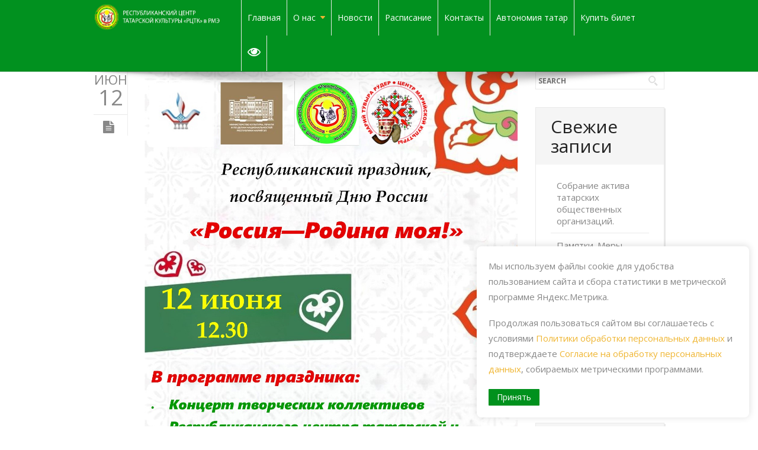

--- FILE ---
content_type: text/html; charset=UTF-8
request_url: http://tatcentr12.ru/tag/den-rossii/
body_size: 96543
content:
<!DOCTYPE html>
<html lang="ru-RU">
    <head>

			<script>
		( function ( body ) {
			'use strict';
			if ( body.classList.contains('tribe-no-js') ) {
				body.className = body.className.replace( /\btribe-no-js\b/, 'tribe-js' );
			}
		} )( document.body );
		</script>
		<!-- START GOOGLE ANALYTICS -->  <!-- END GOOGLE ANALYTICS --><script> /* <![CDATA[ */var tribe_l10n_datatables = {"aria":{"sort_ascending":": activate to sort column ascending","sort_descending":": activate to sort column descending"},"length_menu":"Show _MENU_ entries","empty_table":"No data available in table","info":"Showing _START_ to _END_ of _TOTAL_ entries","info_empty":"Showing 0 to 0 of 0 entries","info_filtered":"(filtered from _MAX_ total entries)","zero_records":"No matching records found","search":"Search:","all_selected_text":"All items on this page were selected. ","select_all_link":"Select all pages","clear_selection":"Clear Selection.","pagination":{"all":"All","next":"Next","previous":"Previous"},"select":{"rows":{"0":"","_":": Selected %d rows","1":": Selected 1 row"}},"datepicker":{"dayNames":["\u0412\u043e\u0441\u043a\u0440\u0435\u0441\u0435\u043d\u044c\u0435","\u041f\u043e\u043d\u0435\u0434\u0435\u043b\u044c\u043d\u0438\u043a","\u0412\u0442\u043e\u0440\u043d\u0438\u043a","\u0421\u0440\u0435\u0434\u0430","\u0427\u0435\u0442\u0432\u0435\u0440\u0433","\u041f\u044f\u0442\u043d\u0438\u0446\u0430","\u0421\u0443\u0431\u0431\u043e\u0442\u0430"],"dayNamesShort":["\u0412\u0441","\u041f\u043d","\u0412\u0442","\u0421\u0440","\u0427\u0442","\u041f\u0442","\u0421\u0431"],"dayNamesMin":["\u0412\u0441","\u041f\u043d","\u0412\u0442","\u0421\u0440","\u0427\u0442","\u041f\u0442","\u0421\u0431"],"monthNames":["\u042f\u043d\u0432\u0430\u0440\u044c","\u0424\u0435\u0432\u0440\u0430\u043b\u044c","\u041c\u0430\u0440\u0442","\u0410\u043f\u0440\u0435\u043b\u044c","\u041c\u0430\u0439","\u0418\u044e\u043d\u044c","\u0418\u044e\u043b\u044c","\u0410\u0432\u0433\u0443\u0441\u0442","\u0421\u0435\u043d\u0442\u044f\u0431\u0440\u044c","\u041e\u043a\u0442\u044f\u0431\u0440\u044c","\u041d\u043e\u044f\u0431\u0440\u044c","\u0414\u0435\u043a\u0430\u0431\u0440\u044c"],"monthNamesShort":["\u042f\u043d\u0432\u0430\u0440\u044c","\u0424\u0435\u0432\u0440\u0430\u043b\u044c","\u041c\u0430\u0440\u0442","\u0410\u043f\u0440\u0435\u043b\u044c","\u041c\u0430\u0439","\u0418\u044e\u043d\u044c","\u0418\u044e\u043b\u044c","\u0410\u0432\u0433\u0443\u0441\u0442","\u0421\u0435\u043d\u0442\u044f\u0431\u0440\u044c","\u041e\u043a\u0442\u044f\u0431\u0440\u044c","\u041d\u043e\u044f\u0431\u0440\u044c","\u0414\u0435\u043a\u0430\u0431\u0440\u044c"],"monthNamesMin":["\u042f\u043d\u0432","\u0424\u0435\u0432","\u041c\u0430\u0440","\u0410\u043f\u0440","\u041c\u0430\u0439","\u0418\u044e\u043d","\u0418\u044e\u043b","\u0410\u0432\u0433","\u0421\u0435\u043d","\u041e\u043a\u0442","\u041d\u043e\u044f","\u0414\u0435\u043a"],"nextText":"\u0421\u043b\u0435\u0434\u0443\u044e\u0449\u0438\u0439","prevText":"\u041f\u0440\u0435\u0434\u044b\u0434\u0443\u0449\u0438\u0439","currentText":"\u0421\u0435\u0433\u043e\u0434\u043d\u044f","closeText":"\u0413\u043e\u0442\u043e\u0432\u043e","today":"\u0421\u0435\u0433\u043e\u0434\u043d\u044f","clear":"\u041e\u0447\u0438\u0441\u0442\u0438\u0442\u044c"}};var tribe_system_info = {"sysinfo_optin_nonce":"3164b442ce","clipboard_btn_text":"Copy to clipboard","clipboard_copied_text":"System info copied","clipboard_fail_text":"Press \"Cmd + C\" to copy"};/* ]]> */ </script><!-- CUSTOM SCRIPT --><!-- END CUSTOM SCRIPT -->                <meta http-equiv="X-UA-Compatible" content="IE=edge,chrome=1" />
        <meta http-equiv="Content-Type" content="text/html; charset=utf-8"/>
                    <meta name="viewport" content="initial-scale=1, maximum-scale=1" />
            <meta name="viewport" content="width=device-width" />
        							<title>Республиканский центр татарской культуры в Марий Эл  &#8212;  День России</title>
					<!--Shortcut icon-->
   <link rel="shortcut icon" href="http://tatcentr12.ru/wp-content/uploads/2015/07/favicon.png" />
 
<style type="text/css"> 
      .ww-header-wrapper .image-logo{height: 45px; margin: 6px 0px; }
   header div.menu > ul > li > a,#ww_header ul.level0 > li > a{line-height: 60px;height: 60px;}
   div.ww-stick-menu-wrapper ul.level-0 > li > a,div.ww-stick-menu-wrapper div.menu > ul > li > a {
		line-height: 50px;
		height: 50px;
	}
   #ww_stick_header ul.noo-nav > li > a{
		line-height: 50px;
		height: 50px;
   }
   .ww-stick-header-wrapper .image-logo{height: 37.5px; margin: 5px 0px; }
	.boxed,.boxed #ww_footer{	background:#fff;
	   max-width:1064px;
	   margin:0 auto;
   }   
   header ul.level-0 .noo-nav.level0 li.mega.mega-align-justify > div.dropdown-menu.mega-dropdown-menu > .mega-dropdown-inner {
		max-width:1064px;
		margin:0 auto;
	} 
   .boxed .stripe-video-bg > video {  
	   width:1064px;
	   left:auto;
   }
</style>

<meta name='robots' content='max-image-preview:large' />
<link rel='dns-prefetch' href='//fonts.googleapis.com' />
<link rel="alternate" type="application/rss+xml" title="Республиканский центр татарской культуры в Марий Эл &raquo; Лента" href="http://tatcentr12.ru/feed/" />
<link rel="alternate" type="application/rss+xml" title="Республиканский центр татарской культуры в Марий Эл &raquo; Лента комментариев" href="http://tatcentr12.ru/comments/feed/" />
<link rel="alternate" type="text/calendar" title="Республиканский центр татарской культуры в Марий Эл &raquo; Новостная лента iCal" href="http://tatcentr12.ru/events/?ical=1" />
<link rel="alternate" type="application/rss+xml" title="Республиканский центр татарской культуры в Марий Эл &raquo; Лента метки День России" href="http://tatcentr12.ru/tag/den-rossii/feed/" />
<script type="text/javascript">
window._wpemojiSettings = {"baseUrl":"https:\/\/s.w.org\/images\/core\/emoji\/14.0.0\/72x72\/","ext":".png","svgUrl":"https:\/\/s.w.org\/images\/core\/emoji\/14.0.0\/svg\/","svgExt":".svg","source":{"concatemoji":"http:\/\/tatcentr12.ru\/wp-includes\/js\/wp-emoji-release.min.js?ver=6.2.3"}};
/*! This file is auto-generated */
!function(e,a,t){var n,r,o,i=a.createElement("canvas"),p=i.getContext&&i.getContext("2d");function s(e,t){p.clearRect(0,0,i.width,i.height),p.fillText(e,0,0);e=i.toDataURL();return p.clearRect(0,0,i.width,i.height),p.fillText(t,0,0),e===i.toDataURL()}function c(e){var t=a.createElement("script");t.src=e,t.defer=t.type="text/javascript",a.getElementsByTagName("head")[0].appendChild(t)}for(o=Array("flag","emoji"),t.supports={everything:!0,everythingExceptFlag:!0},r=0;r<o.length;r++)t.supports[o[r]]=function(e){if(p&&p.fillText)switch(p.textBaseline="top",p.font="600 32px Arial",e){case"flag":return s("\ud83c\udff3\ufe0f\u200d\u26a7\ufe0f","\ud83c\udff3\ufe0f\u200b\u26a7\ufe0f")?!1:!s("\ud83c\uddfa\ud83c\uddf3","\ud83c\uddfa\u200b\ud83c\uddf3")&&!s("\ud83c\udff4\udb40\udc67\udb40\udc62\udb40\udc65\udb40\udc6e\udb40\udc67\udb40\udc7f","\ud83c\udff4\u200b\udb40\udc67\u200b\udb40\udc62\u200b\udb40\udc65\u200b\udb40\udc6e\u200b\udb40\udc67\u200b\udb40\udc7f");case"emoji":return!s("\ud83e\udef1\ud83c\udffb\u200d\ud83e\udef2\ud83c\udfff","\ud83e\udef1\ud83c\udffb\u200b\ud83e\udef2\ud83c\udfff")}return!1}(o[r]),t.supports.everything=t.supports.everything&&t.supports[o[r]],"flag"!==o[r]&&(t.supports.everythingExceptFlag=t.supports.everythingExceptFlag&&t.supports[o[r]]);t.supports.everythingExceptFlag=t.supports.everythingExceptFlag&&!t.supports.flag,t.DOMReady=!1,t.readyCallback=function(){t.DOMReady=!0},t.supports.everything||(n=function(){t.readyCallback()},a.addEventListener?(a.addEventListener("DOMContentLoaded",n,!1),e.addEventListener("load",n,!1)):(e.attachEvent("onload",n),a.attachEvent("onreadystatechange",function(){"complete"===a.readyState&&t.readyCallback()})),(e=t.source||{}).concatemoji?c(e.concatemoji):e.wpemoji&&e.twemoji&&(c(e.twemoji),c(e.wpemoji)))}(window,document,window._wpemojiSettings);
</script>
<style type="text/css">
img.wp-smiley,
img.emoji {
	display: inline !important;
	border: none !important;
	box-shadow: none !important;
	height: 1em !important;
	width: 1em !important;
	margin: 0 0.07em !important;
	vertical-align: -0.1em !important;
	background: none !important;
	padding: 0 !important;
}
</style>
	<link rel='stylesheet' id='wp-block-library-css' href='http://tatcentr12.ru/wp-includes/css/dist/block-library/style.min.css?ver=6.2.3' type='text/css' media='all' />
<link rel='stylesheet' id='classic-theme-styles-css' href='http://tatcentr12.ru/wp-includes/css/classic-themes.min.css?ver=6.2.3' type='text/css' media='all' />
<style id='global-styles-inline-css' type='text/css'>
body{--wp--preset--color--black: #000000;--wp--preset--color--cyan-bluish-gray: #abb8c3;--wp--preset--color--white: #ffffff;--wp--preset--color--pale-pink: #f78da7;--wp--preset--color--vivid-red: #cf2e2e;--wp--preset--color--luminous-vivid-orange: #ff6900;--wp--preset--color--luminous-vivid-amber: #fcb900;--wp--preset--color--light-green-cyan: #7bdcb5;--wp--preset--color--vivid-green-cyan: #00d084;--wp--preset--color--pale-cyan-blue: #8ed1fc;--wp--preset--color--vivid-cyan-blue: #0693e3;--wp--preset--color--vivid-purple: #9b51e0;--wp--preset--gradient--vivid-cyan-blue-to-vivid-purple: linear-gradient(135deg,rgba(6,147,227,1) 0%,rgb(155,81,224) 100%);--wp--preset--gradient--light-green-cyan-to-vivid-green-cyan: linear-gradient(135deg,rgb(122,220,180) 0%,rgb(0,208,130) 100%);--wp--preset--gradient--luminous-vivid-amber-to-luminous-vivid-orange: linear-gradient(135deg,rgba(252,185,0,1) 0%,rgba(255,105,0,1) 100%);--wp--preset--gradient--luminous-vivid-orange-to-vivid-red: linear-gradient(135deg,rgba(255,105,0,1) 0%,rgb(207,46,46) 100%);--wp--preset--gradient--very-light-gray-to-cyan-bluish-gray: linear-gradient(135deg,rgb(238,238,238) 0%,rgb(169,184,195) 100%);--wp--preset--gradient--cool-to-warm-spectrum: linear-gradient(135deg,rgb(74,234,220) 0%,rgb(151,120,209) 20%,rgb(207,42,186) 40%,rgb(238,44,130) 60%,rgb(251,105,98) 80%,rgb(254,248,76) 100%);--wp--preset--gradient--blush-light-purple: linear-gradient(135deg,rgb(255,206,236) 0%,rgb(152,150,240) 100%);--wp--preset--gradient--blush-bordeaux: linear-gradient(135deg,rgb(254,205,165) 0%,rgb(254,45,45) 50%,rgb(107,0,62) 100%);--wp--preset--gradient--luminous-dusk: linear-gradient(135deg,rgb(255,203,112) 0%,rgb(199,81,192) 50%,rgb(65,88,208) 100%);--wp--preset--gradient--pale-ocean: linear-gradient(135deg,rgb(255,245,203) 0%,rgb(182,227,212) 50%,rgb(51,167,181) 100%);--wp--preset--gradient--electric-grass: linear-gradient(135deg,rgb(202,248,128) 0%,rgb(113,206,126) 100%);--wp--preset--gradient--midnight: linear-gradient(135deg,rgb(2,3,129) 0%,rgb(40,116,252) 100%);--wp--preset--duotone--dark-grayscale: url('#wp-duotone-dark-grayscale');--wp--preset--duotone--grayscale: url('#wp-duotone-grayscale');--wp--preset--duotone--purple-yellow: url('#wp-duotone-purple-yellow');--wp--preset--duotone--blue-red: url('#wp-duotone-blue-red');--wp--preset--duotone--midnight: url('#wp-duotone-midnight');--wp--preset--duotone--magenta-yellow: url('#wp-duotone-magenta-yellow');--wp--preset--duotone--purple-green: url('#wp-duotone-purple-green');--wp--preset--duotone--blue-orange: url('#wp-duotone-blue-orange');--wp--preset--font-size--small: 13px;--wp--preset--font-size--medium: 20px;--wp--preset--font-size--large: 36px;--wp--preset--font-size--x-large: 42px;--wp--preset--spacing--20: 0.44rem;--wp--preset--spacing--30: 0.67rem;--wp--preset--spacing--40: 1rem;--wp--preset--spacing--50: 1.5rem;--wp--preset--spacing--60: 2.25rem;--wp--preset--spacing--70: 3.38rem;--wp--preset--spacing--80: 5.06rem;--wp--preset--shadow--natural: 6px 6px 9px rgba(0, 0, 0, 0.2);--wp--preset--shadow--deep: 12px 12px 50px rgba(0, 0, 0, 0.4);--wp--preset--shadow--sharp: 6px 6px 0px rgba(0, 0, 0, 0.2);--wp--preset--shadow--outlined: 6px 6px 0px -3px rgba(255, 255, 255, 1), 6px 6px rgba(0, 0, 0, 1);--wp--preset--shadow--crisp: 6px 6px 0px rgba(0, 0, 0, 1);}:where(.is-layout-flex){gap: 0.5em;}body .is-layout-flow > .alignleft{float: left;margin-inline-start: 0;margin-inline-end: 2em;}body .is-layout-flow > .alignright{float: right;margin-inline-start: 2em;margin-inline-end: 0;}body .is-layout-flow > .aligncenter{margin-left: auto !important;margin-right: auto !important;}body .is-layout-constrained > .alignleft{float: left;margin-inline-start: 0;margin-inline-end: 2em;}body .is-layout-constrained > .alignright{float: right;margin-inline-start: 2em;margin-inline-end: 0;}body .is-layout-constrained > .aligncenter{margin-left: auto !important;margin-right: auto !important;}body .is-layout-constrained > :where(:not(.alignleft):not(.alignright):not(.alignfull)){max-width: var(--wp--style--global--content-size);margin-left: auto !important;margin-right: auto !important;}body .is-layout-constrained > .alignwide{max-width: var(--wp--style--global--wide-size);}body .is-layout-flex{display: flex;}body .is-layout-flex{flex-wrap: wrap;align-items: center;}body .is-layout-flex > *{margin: 0;}:where(.wp-block-columns.is-layout-flex){gap: 2em;}.has-black-color{color: var(--wp--preset--color--black) !important;}.has-cyan-bluish-gray-color{color: var(--wp--preset--color--cyan-bluish-gray) !important;}.has-white-color{color: var(--wp--preset--color--white) !important;}.has-pale-pink-color{color: var(--wp--preset--color--pale-pink) !important;}.has-vivid-red-color{color: var(--wp--preset--color--vivid-red) !important;}.has-luminous-vivid-orange-color{color: var(--wp--preset--color--luminous-vivid-orange) !important;}.has-luminous-vivid-amber-color{color: var(--wp--preset--color--luminous-vivid-amber) !important;}.has-light-green-cyan-color{color: var(--wp--preset--color--light-green-cyan) !important;}.has-vivid-green-cyan-color{color: var(--wp--preset--color--vivid-green-cyan) !important;}.has-pale-cyan-blue-color{color: var(--wp--preset--color--pale-cyan-blue) !important;}.has-vivid-cyan-blue-color{color: var(--wp--preset--color--vivid-cyan-blue) !important;}.has-vivid-purple-color{color: var(--wp--preset--color--vivid-purple) !important;}.has-black-background-color{background-color: var(--wp--preset--color--black) !important;}.has-cyan-bluish-gray-background-color{background-color: var(--wp--preset--color--cyan-bluish-gray) !important;}.has-white-background-color{background-color: var(--wp--preset--color--white) !important;}.has-pale-pink-background-color{background-color: var(--wp--preset--color--pale-pink) !important;}.has-vivid-red-background-color{background-color: var(--wp--preset--color--vivid-red) !important;}.has-luminous-vivid-orange-background-color{background-color: var(--wp--preset--color--luminous-vivid-orange) !important;}.has-luminous-vivid-amber-background-color{background-color: var(--wp--preset--color--luminous-vivid-amber) !important;}.has-light-green-cyan-background-color{background-color: var(--wp--preset--color--light-green-cyan) !important;}.has-vivid-green-cyan-background-color{background-color: var(--wp--preset--color--vivid-green-cyan) !important;}.has-pale-cyan-blue-background-color{background-color: var(--wp--preset--color--pale-cyan-blue) !important;}.has-vivid-cyan-blue-background-color{background-color: var(--wp--preset--color--vivid-cyan-blue) !important;}.has-vivid-purple-background-color{background-color: var(--wp--preset--color--vivid-purple) !important;}.has-black-border-color{border-color: var(--wp--preset--color--black) !important;}.has-cyan-bluish-gray-border-color{border-color: var(--wp--preset--color--cyan-bluish-gray) !important;}.has-white-border-color{border-color: var(--wp--preset--color--white) !important;}.has-pale-pink-border-color{border-color: var(--wp--preset--color--pale-pink) !important;}.has-vivid-red-border-color{border-color: var(--wp--preset--color--vivid-red) !important;}.has-luminous-vivid-orange-border-color{border-color: var(--wp--preset--color--luminous-vivid-orange) !important;}.has-luminous-vivid-amber-border-color{border-color: var(--wp--preset--color--luminous-vivid-amber) !important;}.has-light-green-cyan-border-color{border-color: var(--wp--preset--color--light-green-cyan) !important;}.has-vivid-green-cyan-border-color{border-color: var(--wp--preset--color--vivid-green-cyan) !important;}.has-pale-cyan-blue-border-color{border-color: var(--wp--preset--color--pale-cyan-blue) !important;}.has-vivid-cyan-blue-border-color{border-color: var(--wp--preset--color--vivid-cyan-blue) !important;}.has-vivid-purple-border-color{border-color: var(--wp--preset--color--vivid-purple) !important;}.has-vivid-cyan-blue-to-vivid-purple-gradient-background{background: var(--wp--preset--gradient--vivid-cyan-blue-to-vivid-purple) !important;}.has-light-green-cyan-to-vivid-green-cyan-gradient-background{background: var(--wp--preset--gradient--light-green-cyan-to-vivid-green-cyan) !important;}.has-luminous-vivid-amber-to-luminous-vivid-orange-gradient-background{background: var(--wp--preset--gradient--luminous-vivid-amber-to-luminous-vivid-orange) !important;}.has-luminous-vivid-orange-to-vivid-red-gradient-background{background: var(--wp--preset--gradient--luminous-vivid-orange-to-vivid-red) !important;}.has-very-light-gray-to-cyan-bluish-gray-gradient-background{background: var(--wp--preset--gradient--very-light-gray-to-cyan-bluish-gray) !important;}.has-cool-to-warm-spectrum-gradient-background{background: var(--wp--preset--gradient--cool-to-warm-spectrum) !important;}.has-blush-light-purple-gradient-background{background: var(--wp--preset--gradient--blush-light-purple) !important;}.has-blush-bordeaux-gradient-background{background: var(--wp--preset--gradient--blush-bordeaux) !important;}.has-luminous-dusk-gradient-background{background: var(--wp--preset--gradient--luminous-dusk) !important;}.has-pale-ocean-gradient-background{background: var(--wp--preset--gradient--pale-ocean) !important;}.has-electric-grass-gradient-background{background: var(--wp--preset--gradient--electric-grass) !important;}.has-midnight-gradient-background{background: var(--wp--preset--gradient--midnight) !important;}.has-small-font-size{font-size: var(--wp--preset--font-size--small) !important;}.has-medium-font-size{font-size: var(--wp--preset--font-size--medium) !important;}.has-large-font-size{font-size: var(--wp--preset--font-size--large) !important;}.has-x-large-font-size{font-size: var(--wp--preset--font-size--x-large) !important;}
.wp-block-navigation a:where(:not(.wp-element-button)){color: inherit;}
:where(.wp-block-columns.is-layout-flex){gap: 2em;}
.wp-block-pullquote{font-size: 1.5em;line-height: 1.6;}
</style>
<link rel='stylesheet' id='rs-plugin-settings-css' href='http://tatcentr12.ru/wp-content/plugins/revslider/rs-plugin/css/settings.css?rev=4.5.95&#038;ver=6.2.3' type='text/css' media='all' />
<style id='rs-plugin-settings-inline-css' type='text/css'>
.tp-caption a{color:#ff7302;text-shadow:none;-webkit-transition:all 0.2s ease-out;-moz-transition:all 0.2s ease-out;-o-transition:all 0.2s ease-out;-ms-transition:all 0.2s ease-out}.tp-caption a:hover{color:#ffa902}
</style>
<link rel='stylesheet' id='tp-open-sans-css' href='http://fonts.googleapis.com/css?family=Open+Sans%3A300%2C400%2C600%2C700%2C800&#038;ver=6.2.3' type='text/css' media='all' />
<link rel='stylesheet' id='tp-raleway-css' href='http://fonts.googleapis.com/css?family=Raleway%3A100%2C200%2C300%2C400%2C500%2C600%2C700%2C800%2C900&#038;ver=6.2.3' type='text/css' media='all' />
<link rel='stylesheet' id='tp-droid-serif-css' href='http://fonts.googleapis.com/css?family=Droid+Serif%3A400%2C700&#038;ver=6.2.3' type='text/css' media='all' />
<link rel='stylesheet' id='bootstrap.min-css' href='http://tatcentr12.ru/wp-content/themes/probusiness/css/bootstrap.min.css?ver=6.2.3' type='text/css' media='all' />
<link rel='stylesheet' id='bootstrap-responsive.min-css' href='http://tatcentr12.ru/wp-content/themes/probusiness/css/bootstrap-responsive.min.css?ver=6.2.3' type='text/css' media='all' />
<link rel='stylesheet' id='bvi-css-css' href='http://tatcentr12.ru/wp-content/themes/probusiness/js/bvi/css/bvi.min.css?ver=6.2.3' type='text/css' media='all' />
<link rel='stylesheet' id='awesome-css' href='http://tatcentr12.ru/wp-content/themes/probusiness/css/font-awesome.css?ver=6.2.3' type='text/css' media='all' />
<link rel='stylesheet' id='js-composer-front-css' href='http://tatcentr12.ru/wp-content/themes/probusiness/css/ww-js-composer-front.css?ver=6.2.3' type='text/css' media='all' />
<link rel='stylesheet' id='main-css' href='http://tatcentr12.ru/wp-content/themes/probusiness/style.css?ver=6.2.3' type='text/css' media='all' />
<link rel='stylesheet' id='preset2-css' href='http://tatcentr12.ru/wp-content/themes/probusiness/css/presets/preset2.css?ver=6.2.3' type='text/css' media='all' />
<link rel='stylesheet' id='custom-css' href='http://tatcentr12.ru/wp-content/themes/probusiness/css/style.css?ver=6.2.3' type='text/css' media='all' />
<link rel='stylesheet' id='ww-player-css' href='http://tatcentr12.ru/wp-content/themes/probusiness/js/wwPlayer/mediaelementplayer.css?ver=6.2.3' type='text/css' media='all' />
<link rel='stylesheet' id='ww-flexslider-css' href='http://tatcentr12.ru/wp-content/themes/probusiness/css/flexslider.css?ver=6.2.3' type='text/css' media='all' />
<link rel='stylesheet' id='ww-colorbox-css' href='http://tatcentr12.ru/wp-content/themes/probusiness/css/colorbox.css?ver=6.2.3' type='text/css' media='all' />
<link rel='stylesheet' id='pw-pl-fontawesome-style-css' href='http://tatcentr12.ru/wp-content/plugins/pw-vc-carousel-post-layout/css/fontawesome/font-awesome.css' type='text/css' media='all' />
<link rel='stylesheet' id='pw-pl-framework-style-css' href='http://tatcentr12.ru/wp-content/plugins/pw-vc-carousel-post-layout/css/framework/bootstrap.css' type='text/css' media='all' />
<link rel='stylesheet' id='pw-pl-layouts-style-css' href='http://tatcentr12.ru/wp-content/plugins/pw-vc-carousel-post-layout/css/layouts/layouts.css' type='text/css' media='all' />
<link rel='stylesheet' id='pw-pl-slider-style-css' href='http://tatcentr12.ru/wp-content/plugins/pw-vc-carousel-post-layout/css/slick-slider/jquery.bxslider.css' type='text/css' media='all' />
<link rel='stylesheet' id='pw-pl-elasticslider-style-css' href='http://tatcentr12.ru/wp-content/plugins/pw-vc-carousel-post-layout/css/elasticslider/style.css' type='text/css' media='all' />
<link rel='stylesheet' id='pw-pl-lightbox-style-css' href='http://tatcentr12.ru/wp-content/plugins/pw-vc-carousel-post-layout/css/lightbox/lightbox.css' type='text/css' media='all' />
<link rel='stylesheet' id='bsf-Defaults-css' href='http://tatcentr12.ru/wp-content/uploads/smile_fonts/Defaults/Defaults.css?ver=6.2.3' type='text/css' media='all' />
<link rel='stylesheet' id='teccc_stylesheet-css' href='http://tatcentr12.ru/wp-content/uploads/teccc_188f709569137681ef77cb5549a9267d.min.css?ver=6.1.1' type='text/css' media='all' />
<script type='text/javascript' src='http://tatcentr12.ru/wp-includes/js/jquery/jquery.min.js?ver=3.6.4' id='jquery-core-js'></script>
<script type='text/javascript' src='http://tatcentr12.ru/wp-includes/js/jquery/jquery-migrate.min.js?ver=3.4.0' id='jquery-migrate-js'></script>
<script type='text/javascript' src='http://tatcentr12.ru/wp-content/plugins/revslider/rs-plugin/js/jquery.themepunch.tools.min.js?rev=4.5.95&#038;ver=6.2.3' id='tp-tools-js'></script>
<script type='text/javascript' src='http://tatcentr12.ru/wp-content/plugins/revslider/rs-plugin/js/jquery.themepunch.revolution.min.js?rev=4.5.95&#038;ver=6.2.3' id='revmin-js'></script>
<script type='text/javascript' src='http://tatcentr12.ru/wp-content/plugins/pw-vc-carousel-post-layout/js/slick-slider/jquery.bxslider.js?ver=6.2.3' id='pw-pl-slider-script-js'></script>
<script type='text/javascript' src='http://tatcentr12.ru/wp-content/plugins/pw-vc-carousel-post-layout/js/elasticslider/jquery.eislideshow.js?ver=6.2.3' id='pw-pl-elasticslider-script-js'></script>
<script type='text/javascript' src='http://tatcentr12.ru/wp-content/plugins/pw-vc-carousel-post-layout/js/elasticslider/jquery.easing.1.3.js?ver=6.2.3' id='pw-pl-easing-script-js'></script>
<script type='text/javascript' src='http://tatcentr12.ru/wp-content/plugins/pw-vc-carousel-post-layout/js/lightbox/lightbox-2.6.min.js?ver=6.2.3' id='pw-pl-lightbox-script-js'></script>
<link rel="https://api.w.org/" href="http://tatcentr12.ru/wp-json/" /><link rel="alternate" type="application/json" href="http://tatcentr12.ru/wp-json/wp/v2/tags/246" /><link rel="EditURI" type="application/rsd+xml" title="RSD" href="http://tatcentr12.ru/xmlrpc.php?rsd" />
<link rel="wlwmanifest" type="application/wlwmanifest+xml" href="http://tatcentr12.ru/wp-includes/wlwmanifest.xml" />
<meta name="tec-api-version" content="v1"><meta name="tec-api-origin" content="http://tatcentr12.ru"><link rel="https://theeventscalendar.com/" href="http://tatcentr12.ru/wp-json/tribe/events/v1/events/?tags=den-rossii" />        <style type="text/css">
            body { background-color: #!important; }       
        </style>
                <style type="text/css">
            #ww_main_header { background-color: #01911F!important; }       
        </style>
                <style type="text/css">
            @media (min-width:940px) {
                .container,.ww-header-wrapper.fixed {max-width: 1024px;}  			
            }
        </style>
        <!--[if lte IE 9]><link rel="stylesheet" type="text/css" href="http://tatcentr12.ru/wp-content/plugins/js_composer/assets/css/vc_lte_ie9.min.css" media="screen"><![endif]--><link rel="icon" href="http://tatcentr12.ru/wp-content/uploads/2023/10/logo.png" sizes="32x32" />
<link rel="icon" href="http://tatcentr12.ru/wp-content/uploads/2023/10/logo.png" sizes="192x192" />
<link rel="apple-touch-icon" href="http://tatcentr12.ru/wp-content/uploads/2023/10/logo.png" />
<meta name="msapplication-TileImage" content="http://tatcentr12.ru/wp-content/uploads/2023/10/logo.png" />
		<style type="text/css" id="wp-custom-css">
			.ecs-event-list h4 {
	font-size: 18px;
}		</style>
		<noscript><style type="text/css"> .wpb_animate_when_almost_visible { opacity: 1; }</style></noscript>
    </head>
    <body class="archive tag tag-den-rossii tag-246 responsive tribe-no-js pro-business wpb-js-composer js-comp-ver-5.7 vc_responsive" data-responsive="1"
                                                data-header-resize="0"
                                                data-logo-height="60"
                                                data-fixed-footer="0" >
        			<style type="text/css">
		   		   		   		   			   body{font-size: 15px; }
		   		   			   h1{font-size: 40px; }
		   		   			   h2{font-size: 38px; }
		   		   			   h3{font-size: 36px; }
		   		   			   h4{font-size: 30px; }
		   		   			   h5{font-size: 25px; }
		   		   			   h6{font-size: 18px; }
		   		</style>

        <div id="page-body-wraps" class="wrap">
            <div id="page-wrap" class="wide" >
                                     <header id="ww_stick_header" style="display: none;" class="hidden-tablet hidden-phone">
						<div class="ww-stick-header-wrapper fixed" style="position: fixed;">
							 <div class="container">
								<div class="row-fluid">
																	<div class="ww-stick-logo-wrapper ol-xs-12 col-sm-6 col-md-3 col-lg-3">
										<a href="http://tatcentr12.ru">
											<img src="http://tatcentr12.ru/wp-content/uploads/2014/11/logo.jpg" class="image-logo" alt="" />										</a>
									</div>
									<div class="ww-stick-menu-wrapper ww-stick-menu ww-menu ol-xs-12 col-sm-6 col-md-9 col-lg-9">
									  <a href="#" id="toggle-nav-stick"><i class="fa fa-bars">&nbsp; </i></a>
									   <nav>
											<ul class="sf-menu ww-menu level-0">
												<li id="menu-item-8033" class="menu-item menu-item-type-post_type menu-item-object-page menu-item-home menu-item-8033"><a href="http://tatcentr12.ru/">Главная</a></li>
<li id="menu-item-10393" class="menu-item menu-item-type-post_type menu-item-object-page menu-item-has-children has-sub-menu menu-item-10393"><a href="http://tatcentr12.ru/o-nas/">О нас</a>
<ul class="sub-menu">
	<li id="menu-item-22590" class="menu-item menu-item-type-post_type menu-item-object-page menu-item-22590"><a href="http://tatcentr12.ru/o-nas/chasto-zadavaemie-voprosi/">Часто задаваемые вопросы</a></li>
	<li id="menu-item-22591" class="menu-item menu-item-type-post_type menu-item-object-page menu-item-22591"><a href="http://tatcentr12.ru/o-nas/nezavisimaya-ocenka/">Независимая оценка</a></li>
</ul>
</li>
<li id="menu-item-8037" class="menu-item menu-item-type-post_type menu-item-object-page current_page_parent menu-item-8037"><a href="http://tatcentr12.ru/novosti/">Новости</a></li>
<li id="menu-item-8162" class="menu-item menu-item-type-custom menu-item-object-custom menu-item-8162"><a href="http://tatcentr12.ru/events">Расписание</a></li>
<li id="menu-item-8216" class="menu-item menu-item-type-post_type menu-item-object-page menu-item-8216"><a href="http://tatcentr12.ru/kontakty/">Контакты</a></li>
<li id="menu-item-12104" class="menu-item menu-item-type-post_type menu-item-object-page menu-item-12104"><a href="http://tatcentr12.ru/regionalnaya-natsionalno-kulturnaya-avtonomiya-tatar-rme/">Автономия татар</a></li>
<li id="menu-item-20480" class="menu-item menu-item-type-custom menu-item-object-custom menu-item-20480"><a href="https://muzaticket.ru/iframe/organizations/organization-gauk-respublikanskii-centr-tatarskoi-kultury-871674">Купить билет</a></li>
<li id="menu-item-20651" class="menu-item menu-item-type-custom menu-item-object-custom menu-item-20651"><a href="#"><i class="fa fa-eye js-bvi" title="Версия сайта для слабовидящих"></i></a></li>
											</ul>
										</nav>
									</div>
															</div>
							</div>
							 <nav  class="ww-nav-stick" style="display:none;">
									<ul class="sf-menu ww-stick-menu-mobile">
										<li class="menu-item menu-item-type-post_type menu-item-object-page menu-item-home menu-item-8033"><a href="http://tatcentr12.ru/">Главная</a></li>
<li class="menu-item menu-item-type-post_type menu-item-object-page menu-item-has-children has-sub-menu menu-item-10393"><a href="http://tatcentr12.ru/o-nas/">О нас</a>
<ul class="sub-menu">
	<li class="menu-item menu-item-type-post_type menu-item-object-page menu-item-22590"><a href="http://tatcentr12.ru/o-nas/chasto-zadavaemie-voprosi/">Часто задаваемые вопросы</a></li>
	<li class="menu-item menu-item-type-post_type menu-item-object-page menu-item-22591"><a href="http://tatcentr12.ru/o-nas/nezavisimaya-ocenka/">Независимая оценка</a></li>
</ul>
</li>
<li class="menu-item menu-item-type-post_type menu-item-object-page current_page_parent menu-item-8037"><a href="http://tatcentr12.ru/novosti/">Новости</a></li>
<li class="menu-item menu-item-type-custom menu-item-object-custom menu-item-8162"><a href="http://tatcentr12.ru/events">Расписание</a></li>
<li class="menu-item menu-item-type-post_type menu-item-object-page menu-item-8216"><a href="http://tatcentr12.ru/kontakty/">Контакты</a></li>
<li class="menu-item menu-item-type-post_type menu-item-object-page menu-item-12104"><a href="http://tatcentr12.ru/regionalnaya-natsionalno-kulturnaya-avtonomiya-tatar-rme/">Автономия татар</a></li>
<li class="menu-item menu-item-type-custom menu-item-object-custom menu-item-20480"><a href="https://muzaticket.ru/iframe/organizations/organization-gauk-respublikanskii-centr-tatarskoi-kultury-871674">Купить билет</a></li>
<li class="menu-item menu-item-type-custom menu-item-object-custom menu-item-20651"><a href="#"><i class="fa fa-eye js-bvi" title="Версия сайта для слабовидящих"></i></a></li>
									</ul>
								</nav>
						</div>

                    </header>
                
			                   <header id="ww_header"  class="ww-shadown">
                    <div class="ww-container row-fluid">
						<div class="desktop-header">
							<div class="ww-header-wrapper wpb_row row-fluid">
	<div class="container">
		<div class="ol-xs-12 col-sm-6 col-md-3 col-lg-3 logo-wrapper">
			<div class="ww-logo ww-logo-left">
				<a href="http://tatcentr12.ru">
                    <img src="http://tatcentr12.ru/wp-content/uploads/2014/11/logo.jpg" class="image-logo" alt="" />
                </a>
			</div>
						</div>
		<div class="ol-xs-12 col-sm-6 col-md-9 col-lg-9">
			<div class="ww-menu-wrap horizontal">
				<style>
				.ww-header-wrapper .ww-menu-wrap ul.level-0 > li > a{line-height: 60px; }
				</style>
				<div class="ww-menu ww-menu-horizontal horizontal">
					<nav class="ww-menu-right">
						<ul class="sf-menu ww-menu level-0">
							<li class="menu-item menu-item-type-post_type menu-item-object-page menu-item-home menu-item-8033"><a href="http://tatcentr12.ru/">Главная</a></li>
<li class="menu-item menu-item-type-post_type menu-item-object-page menu-item-has-children has-sub-menu menu-item-10393"><a href="http://tatcentr12.ru/o-nas/">О нас</a>
<ul class="sub-menu">
	<li class="menu-item menu-item-type-post_type menu-item-object-page menu-item-22590"><a href="http://tatcentr12.ru/o-nas/chasto-zadavaemie-voprosi/">Часто задаваемые вопросы</a></li>
	<li class="menu-item menu-item-type-post_type menu-item-object-page menu-item-22591"><a href="http://tatcentr12.ru/o-nas/nezavisimaya-ocenka/">Независимая оценка</a></li>
</ul>
</li>
<li class="menu-item menu-item-type-post_type menu-item-object-page current_page_parent menu-item-8037"><a href="http://tatcentr12.ru/novosti/">Новости</a></li>
<li class="menu-item menu-item-type-custom menu-item-object-custom menu-item-8162"><a href="http://tatcentr12.ru/events">Расписание</a></li>
<li class="menu-item menu-item-type-post_type menu-item-object-page menu-item-8216"><a href="http://tatcentr12.ru/kontakty/">Контакты</a></li>
<li class="menu-item menu-item-type-post_type menu-item-object-page menu-item-12104"><a href="http://tatcentr12.ru/regionalnaya-natsionalno-kulturnaya-avtonomiya-tatar-rme/">Автономия татар</a></li>
<li class="menu-item menu-item-type-custom menu-item-object-custom menu-item-20480"><a href="https://muzaticket.ru/iframe/organizations/organization-gauk-respublikanskii-centr-tatarskoi-kultury-871674">Купить билет</a></li>
<li class="menu-item menu-item-type-custom menu-item-object-custom menu-item-20651"><a href="#"><i class="fa fa-eye js-bvi" title="Версия сайта для слабовидящих"></i></a></li>
						</ul>
					</nav>
				</div>

			</div>
		</div>
	</div>
</div>
						</div>
						<div class="mobile-header container">
							<div class="ol-xs-12 col-sm-6 col-md-6 col-lg-6 logo-wrapper">
								<div class="ww-logo ww-logo-left">
									<a href="http://tatcentr12.ru">
										<img src="http://tatcentr12.ru/wp-content/uploads/2014/11/100-300x300-.png" class="image-logo" alt="" />									</a>
								</div>
							</div>
							<div class="ol-xs-12 col-sm-6 col-md-6 col-lg-6">
								<div class="wpb_text_column wpb_content_element ">
									<div class="wpb_wrapper">
										<p><a id="toggle-nav-mobiles" href="#"><i class="fa fa-bars"></i></a></p>
									</div>
								</div>
							</div>
						</div>
					</div>
				<div class="ww-submenu-mobiles">
						<div class="no-container">
							<ul class="menu menu-mobile">
															<li class="menu-item menu-item-type-post_type menu-item-object-page menu-item-home menu-item-8033"><a href="http://tatcentr12.ru/">Главная</a></li>
<li class="menu-item menu-item-type-post_type menu-item-object-page menu-item-has-children has-sub-menu menu-item-10393"><a href="http://tatcentr12.ru/o-nas/">О нас</a>
<ul class="sub-menu">
	<li class="menu-item menu-item-type-post_type menu-item-object-page menu-item-22590"><a href="http://tatcentr12.ru/o-nas/chasto-zadavaemie-voprosi/">Часто задаваемые вопросы</a></li>
	<li class="menu-item menu-item-type-post_type menu-item-object-page menu-item-22591"><a href="http://tatcentr12.ru/o-nas/nezavisimaya-ocenka/">Независимая оценка</a></li>
</ul>
</li>
<li class="menu-item menu-item-type-post_type menu-item-object-page current_page_parent menu-item-8037"><a href="http://tatcentr12.ru/novosti/">Новости</a></li>
<li class="menu-item menu-item-type-custom menu-item-object-custom menu-item-8162"><a href="http://tatcentr12.ru/events">Расписание</a></li>
<li class="menu-item menu-item-type-post_type menu-item-object-page menu-item-8216"><a href="http://tatcentr12.ru/kontakty/">Контакты</a></li>
<li class="menu-item menu-item-type-post_type menu-item-object-page menu-item-12104"><a href="http://tatcentr12.ru/regionalnaya-natsionalno-kulturnaya-avtonomiya-tatar-rme/">Автономия татар</a></li>
<li class="menu-item menu-item-type-custom menu-item-object-custom menu-item-20480"><a href="https://muzaticket.ru/iframe/organizations/organization-gauk-respublikanskii-centr-tatarskoi-kultury-871674">Купить билет</a></li>
<li class="menu-item menu-item-type-custom menu-item-object-custom menu-item-20651"><a href="#"><i class="fa fa-eye js-bvi" title="Версия сайта для слабовидящих"></i></a></li>
							</ul>
						</div>
					</div>
                </header>
				
<!-- Yandex.Metrika counter -->
<script type="text/javascript">
    (function (d, w, c) {
        (w[c] = w[c] || []).push(function() {
            try {
                w.yaCounter17878336 = new Ya.Metrika({
                    id:17878336,
                    clickmap:true,
                    trackLinks:true,
                    accurateTrackBounce:true
                });
            } catch(e) { }
        });

        var n = d.getElementsByTagName("script")[0],
            s = d.createElement("script"),
            f = function () { n.parentNode.insertBefore(s, n); };
        s.type = "text/javascript";
        s.async = true;
        s.src = "https://mc.yandex.ru/metrika/watch.js";

        if (w.opera == "[object Opera]") {
            d.addEventListener("DOMContentLoaded", f, false);
        } else { f(); }
    })(document, window, "yandex_metrika_callbacks");
</script>
<noscript><div><img src="https://mc.yandex.ru/watch/17878336" style="position:absolute; left:-9999px;" alt="" /></div></noscript>
<!-- /Yandex.Metrika counter --><section id="ww_main_body" class="">
    <div class="container">
                <div id="ww_main_content">
            <div class="ww-container">
                <div class="row-fluid">
                    <div class="ol-xs-12 col-sm-12 col-md-9 col-lg-9 content group">
                        <div id="ww_post">                            
                            <article id="post_24733" class="ww-post-item post-24733 tribe_events type-tribe_events status-publish has-post-thumbnail hentry tag-den-rossii tribe_events_cat-concerts-and-performances cat_concerts-and-performances">
    <div class="ww-post-container">
        <section class="ww-post-meta">
            <div class="date-content">
                <span class="month">Июн</span>
                <span class="day">12</span>
            </div>
            <div class="icon icon-text"><i class="fa fa-file-text"></i></div>
        </section>
        <section class="ww-post-content">
            <div class="ww-entry-media">
                <img src="http://tatcentr12.ru/wp-content/uploads/2025/05/12-iyunya.jpg" />                                <div class="ww-entry-cover">
                    <div class="ww-controls">
                        <a class="ww-colorbox" href="http://tatcentr12.ru/wp-content/uploads/2025/05/12-iyunya.jpg"><i class="fa fa-search"></i></a>
                        <a class="ww-link" href="http://tatcentr12.ru/event/prazdnik-rossiya-rodina-moya/"><i class="fa fa-link"></i></a>
                    </div>
                </div>
                            </div>
            <div class="ww-entry-header">
                <h2 class="entry-title"><a href="http://tatcentr12.ru/event/prazdnik-rossiya-rodina-moya/" rel="bookmark" title="Праздник &#171;Россия-Родина моя!&#187;">Праздник &#171;Россия-Родина моя!&#187;</a></h2>
                <div class="post-header-info clearfix">
                    
                        <div class="cat-links">
                             <span class="meta-sep">|</span>                         </div>
                    
                </div>
            </div>
            <div class="ww-entry-content">
                <p>Кадерле дуслар! Көтеп калабыз сезне! Бәйрәмне бергәләп каршы алыйк!</p>
            
            </div>
                    </section>
    </div>
    <script type="text/javascript">
        jQuery( document ).ready(function() {
             jQuery(".ww-colorbox").colorbox({maxWidth:'700px', maxHeight: '700px'});
        });
    </script> 
</article><article id="post_14784" class="ww-post-item post-14784 post type-post status-publish format-standard has-post-thumbnail hentry category-all-news category-prazdniki category-regionalnaya-natsionalno-kulturnaya-avtonomiya-tatar-rme category-tatarskij-tsentr category-tatary-marij-el tag-den-rossii">
    <div class="ww-post-container">
        <section class="ww-post-meta">
            <div class="date-content">
                <span class="month">Июн</span>
                <span class="day">11</span>
            </div>
            <div class="icon icon-text"><i class="fa fa-file-text"></i></div>
        </section>
        <section class="ww-post-content">
            <div class="ww-entry-media">
                <img src="http://tatcentr12.ru/wp-content/uploads/2020/06/Den-Rossii.jpg" />                                <div class="ww-entry-cover">
                    <div class="ww-controls">
                        <a class="ww-colorbox" href="http://tatcentr12.ru/wp-content/uploads/2020/06/Den-Rossii.jpg"><i class="fa fa-search"></i></a>
                        <a class="ww-link" href="http://tatcentr12.ru/pozdravlenie-s-dnem-rossii-ot-kollektiva-tsentra-tatarskoj-kultury/"><i class="fa fa-link"></i></a>
                    </div>
                </div>
                            </div>
            <div class="ww-entry-header">
                <h2 class="entry-title"><a href="http://tatcentr12.ru/pozdravlenie-s-dnem-rossii-ot-kollektiva-tsentra-tatarskoj-kultury/" rel="bookmark" title="Поздравление с Днем России от коллектива Центра татарской культуры">Поздравление с Днем России от коллектива Центра татарской культуры</a></h2>
                <div class="post-header-info clearfix">
                    
                        <div class="cat-links">
                             <span class="meta-sep">|</span> <a href="http://tatcentr12.ru/category/all-news/" rel="category tag">Постоянные новости.</a>, <a href="http://tatcentr12.ru/category/prazdniki/" rel="category tag">Праздники</a>, <a href="http://tatcentr12.ru/category/regionalnaya-natsionalno-kulturnaya-avtonomiya-tatar-rme/" rel="category tag">Региональная национально-культурная автономия татар РМЭ</a>, <a href="http://tatcentr12.ru/category/tatarskij-tsentr/" rel="category tag">Татарский центр</a>, <a href="http://tatcentr12.ru/category/tatary-marij-el/" rel="category tag">Татары Марий Эл</a>                        </div>
                    
                </div>
            </div>
            <div class="ww-entry-content">
                            
            </div>
                    </section>
    </div>
    <script type="text/javascript">
        jQuery( document ).ready(function() {
             jQuery(".ww-colorbox").colorbox({maxWidth:'700px', maxHeight: '700px'});
        });
    </script> 
</article><article id="post_11236" class="ww-post-item post-11236 post type-post status-publish format-standard has-post-thumbnail hentry category-kulturnye-sobytiya category-all-news category-prazdniki category-tatarskij-tsentr tag-den-rossii">
    <div class="ww-post-container">
        <section class="ww-post-meta">
            <div class="date-content">
                <span class="month">Июн</span>
                <span class="day">13</span>
            </div>
            <div class="icon icon-text"><i class="fa fa-file-text"></i></div>
        </section>
        <section class="ww-post-content">
            <div class="ww-entry-media">
                <img src="http://tatcentr12.ru/wp-content/uploads/2017/06/DSC_0580.jpg" />                                <div class="ww-entry-cover">
                    <div class="ww-controls">
                        <a class="ww-colorbox" href="http://tatcentr12.ru/wp-content/uploads/2017/06/DSC_0580.jpg"><i class="fa fa-search"></i></a>
                        <a class="ww-link" href="http://tatcentr12.ru/12-iyunya-den-rossii/"><i class="fa fa-link"></i></a>
                    </div>
                </div>
                            </div>
            <div class="ww-entry-header">
                <h2 class="entry-title"><a href="http://tatcentr12.ru/12-iyunya-den-rossii/" rel="bookmark" title="12 июня-День России!">12 июня-День России!</a></h2>
                <div class="post-header-info clearfix">
                    
                        <div class="cat-links">
                             <span class="meta-sep">|</span> <a href="http://tatcentr12.ru/category/kulturnye-sobytiya/" rel="category tag">Культурные события</a>, <a href="http://tatcentr12.ru/category/all-news/" rel="category tag">Постоянные новости.</a>, <a href="http://tatcentr12.ru/category/prazdniki/" rel="category tag">Праздники</a>, <a href="http://tatcentr12.ru/category/tatarskij-tsentr/" rel="category tag">Татарский центр</a>                        </div>
                    
                </div>
            </div>
            <div class="ww-entry-content">
                <p>12 июня коллектив Республиканского центра татарской культуры РМЭ принял участие на Параде дружбы народов посвященный Дню России.</p>
            
            </div>
                    </section>
    </div>
    <script type="text/javascript">
        jQuery( document ).ready(function() {
             jQuery(".ww-colorbox").colorbox({maxWidth:'700px', maxHeight: '700px'});
        });
    </script> 
</article>                            </div>
                    </div>	
                    
        <!-- START SIDEBAR -->
        <div id="sidebar-ww-blog-sidebar" class="ol-xs-12 col-sm-12 col-md-3 col-lg-3 sidebar">
            <div id="search-2" class="ww-widget widget widget_search"><form class="search" action="http://tatcentr12.ru/" method="get">  
  <fieldset>     
  <span class="text">
  <input name="s" id="s" type="text" value="" placeholder="Search" />
  </span>  
  </fieldset>
  </form></div>
		<div id="recent-posts-2" class="ww-widget widget widget_recent_entries">
		<div class="heading"><h4>Свежие записи</h4></div>
		<ul>
											<li>
					<a href="http://tatcentr12.ru/sobranie-aktiva-tatarskih-obshhestvennyh-organizatsij/">Собрание актива татарских общественных организаций.</a>
									</li>
											<li>
					<a href="http://tatcentr12.ru/pamyatki-mery-bezopasnosti-pri/">Памятки. Меры безопасности при..</a>
									</li>
											<li>
					<a href="http://tatcentr12.ru/novogodnyaya-programma-chyrshykaj/">Новогодняя программа &#171;Чыршыкай&#187;!</a>
									</li>
											<li>
					<a href="http://tatcentr12.ru/ya-a-ellar-m-bar-k-bulsyn-2/">Яңа еллар мөбарәк булсын!</a>
									</li>
											<li>
					<a href="http://tatcentr12.ru/festival-marijskaya-zima/">Фестиваль &#171;Марийская зима&#187;.</a>
									</li>
					</ul>

		</div><div id="archives-2" class="ww-widget widget widget_archive"><div class="heading"><h4>Архивы</h4></div>
			<ul>
					<li><a href='http://tatcentr12.ru/2026/01/'>Январь 2026</a></li>
	<li><a href='http://tatcentr12.ru/2025/12/'>Декабрь 2025</a></li>
	<li><a href='http://tatcentr12.ru/2025/11/'>Ноябрь 2025</a></li>
	<li><a href='http://tatcentr12.ru/2025/10/'>Октябрь 2025</a></li>
	<li><a href='http://tatcentr12.ru/2025/09/'>Сентябрь 2025</a></li>
	<li><a href='http://tatcentr12.ru/2025/08/'>Август 2025</a></li>
	<li><a href='http://tatcentr12.ru/2025/07/'>Июль 2025</a></li>
	<li><a href='http://tatcentr12.ru/2025/06/'>Июнь 2025</a></li>
	<li><a href='http://tatcentr12.ru/2025/05/'>Май 2025</a></li>
	<li><a href='http://tatcentr12.ru/2025/04/'>Апрель 2025</a></li>
	<li><a href='http://tatcentr12.ru/2025/03/'>Март 2025</a></li>
	<li><a href='http://tatcentr12.ru/2025/02/'>Февраль 2025</a></li>
	<li><a href='http://tatcentr12.ru/2025/01/'>Январь 2025</a></li>
	<li><a href='http://tatcentr12.ru/2024/12/'>Декабрь 2024</a></li>
	<li><a href='http://tatcentr12.ru/2024/11/'>Ноябрь 2024</a></li>
	<li><a href='http://tatcentr12.ru/2024/10/'>Октябрь 2024</a></li>
	<li><a href='http://tatcentr12.ru/2024/09/'>Сентябрь 2024</a></li>
	<li><a href='http://tatcentr12.ru/2024/08/'>Август 2024</a></li>
	<li><a href='http://tatcentr12.ru/2024/07/'>Июль 2024</a></li>
	<li><a href='http://tatcentr12.ru/2024/06/'>Июнь 2024</a></li>
	<li><a href='http://tatcentr12.ru/2024/05/'>Май 2024</a></li>
	<li><a href='http://tatcentr12.ru/2024/04/'>Апрель 2024</a></li>
	<li><a href='http://tatcentr12.ru/2024/03/'>Март 2024</a></li>
	<li><a href='http://tatcentr12.ru/2024/02/'>Февраль 2024</a></li>
	<li><a href='http://tatcentr12.ru/2024/01/'>Январь 2024</a></li>
	<li><a href='http://tatcentr12.ru/2023/12/'>Декабрь 2023</a></li>
	<li><a href='http://tatcentr12.ru/2023/11/'>Ноябрь 2023</a></li>
	<li><a href='http://tatcentr12.ru/2023/10/'>Октябрь 2023</a></li>
	<li><a href='http://tatcentr12.ru/2023/09/'>Сентябрь 2023</a></li>
	<li><a href='http://tatcentr12.ru/2023/08/'>Август 2023</a></li>
	<li><a href='http://tatcentr12.ru/2023/07/'>Июль 2023</a></li>
	<li><a href='http://tatcentr12.ru/2023/06/'>Июнь 2023</a></li>
	<li><a href='http://tatcentr12.ru/2023/05/'>Май 2023</a></li>
	<li><a href='http://tatcentr12.ru/2023/04/'>Апрель 2023</a></li>
	<li><a href='http://tatcentr12.ru/2023/03/'>Март 2023</a></li>
	<li><a href='http://tatcentr12.ru/2023/02/'>Февраль 2023</a></li>
	<li><a href='http://tatcentr12.ru/2023/01/'>Январь 2023</a></li>
	<li><a href='http://tatcentr12.ru/2022/12/'>Декабрь 2022</a></li>
	<li><a href='http://tatcentr12.ru/2022/11/'>Ноябрь 2022</a></li>
	<li><a href='http://tatcentr12.ru/2022/10/'>Октябрь 2022</a></li>
	<li><a href='http://tatcentr12.ru/2022/09/'>Сентябрь 2022</a></li>
	<li><a href='http://tatcentr12.ru/2022/08/'>Август 2022</a></li>
	<li><a href='http://tatcentr12.ru/2022/07/'>Июль 2022</a></li>
	<li><a href='http://tatcentr12.ru/2022/06/'>Июнь 2022</a></li>
	<li><a href='http://tatcentr12.ru/2022/05/'>Май 2022</a></li>
	<li><a href='http://tatcentr12.ru/2022/04/'>Апрель 2022</a></li>
	<li><a href='http://tatcentr12.ru/2022/03/'>Март 2022</a></li>
	<li><a href='http://tatcentr12.ru/2022/02/'>Февраль 2022</a></li>
	<li><a href='http://tatcentr12.ru/2022/01/'>Январь 2022</a></li>
	<li><a href='http://tatcentr12.ru/2021/12/'>Декабрь 2021</a></li>
	<li><a href='http://tatcentr12.ru/2021/11/'>Ноябрь 2021</a></li>
	<li><a href='http://tatcentr12.ru/2021/10/'>Октябрь 2021</a></li>
	<li><a href='http://tatcentr12.ru/2021/09/'>Сентябрь 2021</a></li>
	<li><a href='http://tatcentr12.ru/2021/06/'>Июнь 2021</a></li>
	<li><a href='http://tatcentr12.ru/2021/05/'>Май 2021</a></li>
	<li><a href='http://tatcentr12.ru/2021/04/'>Апрель 2021</a></li>
	<li><a href='http://tatcentr12.ru/2021/03/'>Март 2021</a></li>
	<li><a href='http://tatcentr12.ru/2021/02/'>Февраль 2021</a></li>
	<li><a href='http://tatcentr12.ru/2021/01/'>Январь 2021</a></li>
	<li><a href='http://tatcentr12.ru/2020/12/'>Декабрь 2020</a></li>
	<li><a href='http://tatcentr12.ru/2020/06/'>Июнь 2020</a></li>
	<li><a href='http://tatcentr12.ru/2020/04/'>Апрель 2020</a></li>
	<li><a href='http://tatcentr12.ru/2020/03/'>Март 2020</a></li>
	<li><a href='http://tatcentr12.ru/2020/02/'>Февраль 2020</a></li>
	<li><a href='http://tatcentr12.ru/2019/12/'>Декабрь 2019</a></li>
	<li><a href='http://tatcentr12.ru/2019/11/'>Ноябрь 2019</a></li>
	<li><a href='http://tatcentr12.ru/2019/10/'>Октябрь 2019</a></li>
	<li><a href='http://tatcentr12.ru/2019/09/'>Сентябрь 2019</a></li>
	<li><a href='http://tatcentr12.ru/2019/08/'>Август 2019</a></li>
	<li><a href='http://tatcentr12.ru/2019/07/'>Июль 2019</a></li>
	<li><a href='http://tatcentr12.ru/2019/06/'>Июнь 2019</a></li>
	<li><a href='http://tatcentr12.ru/2019/05/'>Май 2019</a></li>
	<li><a href='http://tatcentr12.ru/2019/04/'>Апрель 2019</a></li>
	<li><a href='http://tatcentr12.ru/2019/03/'>Март 2019</a></li>
	<li><a href='http://tatcentr12.ru/2019/02/'>Февраль 2019</a></li>
	<li><a href='http://tatcentr12.ru/2019/01/'>Январь 2019</a></li>
	<li><a href='http://tatcentr12.ru/2018/12/'>Декабрь 2018</a></li>
	<li><a href='http://tatcentr12.ru/2018/11/'>Ноябрь 2018</a></li>
	<li><a href='http://tatcentr12.ru/2018/10/'>Октябрь 2018</a></li>
	<li><a href='http://tatcentr12.ru/2018/09/'>Сентябрь 2018</a></li>
	<li><a href='http://tatcentr12.ru/2018/07/'>Июль 2018</a></li>
	<li><a href='http://tatcentr12.ru/2018/06/'>Июнь 2018</a></li>
	<li><a href='http://tatcentr12.ru/2018/05/'>Май 2018</a></li>
	<li><a href='http://tatcentr12.ru/2018/04/'>Апрель 2018</a></li>
	<li><a href='http://tatcentr12.ru/2018/03/'>Март 2018</a></li>
	<li><a href='http://tatcentr12.ru/2018/02/'>Февраль 2018</a></li>
	<li><a href='http://tatcentr12.ru/2018/01/'>Январь 2018</a></li>
	<li><a href='http://tatcentr12.ru/2017/12/'>Декабрь 2017</a></li>
	<li><a href='http://tatcentr12.ru/2017/11/'>Ноябрь 2017</a></li>
	<li><a href='http://tatcentr12.ru/2017/10/'>Октябрь 2017</a></li>
	<li><a href='http://tatcentr12.ru/2017/08/'>Август 2017</a></li>
	<li><a href='http://tatcentr12.ru/2017/07/'>Июль 2017</a></li>
	<li><a href='http://tatcentr12.ru/2017/06/'>Июнь 2017</a></li>
	<li><a href='http://tatcentr12.ru/2017/05/'>Май 2017</a></li>
	<li><a href='http://tatcentr12.ru/2017/04/'>Апрель 2017</a></li>
	<li><a href='http://tatcentr12.ru/2017/03/'>Март 2017</a></li>
	<li><a href='http://tatcentr12.ru/2017/02/'>Февраль 2017</a></li>
	<li><a href='http://tatcentr12.ru/2016/12/'>Декабрь 2016</a></li>
	<li><a href='http://tatcentr12.ru/2016/11/'>Ноябрь 2016</a></li>
	<li><a href='http://tatcentr12.ru/2016/10/'>Октябрь 2016</a></li>
	<li><a href='http://tatcentr12.ru/2016/09/'>Сентябрь 2016</a></li>
	<li><a href='http://tatcentr12.ru/2016/07/'>Июль 2016</a></li>
	<li><a href='http://tatcentr12.ru/2016/06/'>Июнь 2016</a></li>
	<li><a href='http://tatcentr12.ru/2016/05/'>Май 2016</a></li>
	<li><a href='http://tatcentr12.ru/2016/04/'>Апрель 2016</a></li>
	<li><a href='http://tatcentr12.ru/2016/03/'>Март 2016</a></li>
	<li><a href='http://tatcentr12.ru/2016/02/'>Февраль 2016</a></li>
	<li><a href='http://tatcentr12.ru/2016/01/'>Январь 2016</a></li>
	<li><a href='http://tatcentr12.ru/2015/12/'>Декабрь 2015</a></li>
	<li><a href='http://tatcentr12.ru/2015/11/'>Ноябрь 2015</a></li>
	<li><a href='http://tatcentr12.ru/2015/10/'>Октябрь 2015</a></li>
	<li><a href='http://tatcentr12.ru/2015/09/'>Сентябрь 2015</a></li>
	<li><a href='http://tatcentr12.ru/2015/07/'>Июль 2015</a></li>
	<li><a href='http://tatcentr12.ru/2015/06/'>Июнь 2015</a></li>
	<li><a href='http://tatcentr12.ru/2015/05/'>Май 2015</a></li>
	<li><a href='http://tatcentr12.ru/2015/03/'>Март 2015</a></li>
	<li><a href='http://tatcentr12.ru/2014/11/'>Ноябрь 2014</a></li>
			</ul>

			</div><div id="categories-2" class="ww-widget widget widget_categories"><div class="heading"><h4>Рубрики</h4></div>
			<ul>
					<li class="cat-item cat-item-740"><a href="http://tatcentr12.ru/category/ansambl-guslyarov-hazina/">Ансамбль гусляров &quot;Хазина&quot;</a>
</li>
	<li class="cat-item cat-item-160"><a href="http://tatcentr12.ru/category/ansambl-tatarskih-guslyarov/">Ансамбль татарских гусляров</a>
</li>
	<li class="cat-item cat-item-21"><a href="http://tatcentr12.ru/category/ansaml-tatarskogo-tantsa-bulgar/">Ансамль татарского танца «Булгар»</a>
</li>
	<li class="cat-item cat-item-669"><a href="http://tatcentr12.ru/category/vokalnaya-studiya-premera/">Вокальная студия &quot;Премьера&quot;</a>
</li>
	<li class="cat-item cat-item-744"><a href="http://tatcentr12.ru/category/vokalnaya-studiya-premera/vokalnaya-studiya-premera-vokalnaya-studiya-premera/">Вокальная студия &quot;Премьера&quot;</a>
</li>
	<li class="cat-item cat-item-22"><a href="http://tatcentr12.ru/category/vokalnaya-studiya-sandugach/">Вокальная студия «Сандугач»</a>
</li>
	<li class="cat-item cat-item-20"><a href="http://tatcentr12.ru/category/vokalnaya-shkola-sanii-ramaj/">Вокальная школа Сании Рамай</a>
</li>
	<li class="cat-item cat-item-23"><a href="http://tatcentr12.ru/category/vokalno-estradnaya-studiya-naslazhdenie/">Вокально-эстрадная студия «Наслаждение»</a>
</li>
	<li class="cat-item cat-item-17"><a href="http://tatcentr12.ru/category/galereya/">Галерея</a>
</li>
	<li class="cat-item cat-item-15"><a href="http://tatcentr12.ru/category/koncerti/">Концерты</a>
</li>
	<li class="cat-item cat-item-25"><a href="http://tatcentr12.ru/category/kulturnye-sobytiya/">Культурные события</a>
</li>
	<li class="cat-item cat-item-14"><a href="http://tatcentr12.ru/category/meropriyatia/">Мероприятия</a>
</li>
	<li class="cat-item cat-item-1"><a href="http://tatcentr12.ru/category/all-news/">Постоянные новости.</a>
</li>
	<li class="cat-item cat-item-18"><a href="http://tatcentr12.ru/category/prazdniki/">Праздники</a>
</li>
	<li class="cat-item cat-item-281"><a href="http://tatcentr12.ru/category/regionalnaya-natsionalno-kulturnaya-avtonomiya-tatar-rme/">Региональная национально-культурная автономия татар РМЭ</a>
</li>
	<li class="cat-item cat-item-19"><a href="http://tatcentr12.ru/category/tatarskij-tsentr/">Татарский центр</a>
</li>
	<li class="cat-item cat-item-24"><a href="http://tatcentr12.ru/category/tatary-marij-el/">Татары Марий Эл</a>
</li>
	<li class="cat-item cat-item-258"><a href="http://tatcentr12.ru/category/folklornyj-kollektiv-rajhan/">фольклорный коллектив &quot;Райхан&quot;</a>
</li>
			</ul>

			</div><div id="tag_cloud-2" class="ww-widget widget widget_tag_cloud"><div class="heading"><h4>Метки</h4></div><div class="tagcloud"><a href="http://tatcentr12.ru/tag/el-bashy-navruz-bajram/" class="tag-cloud-link tag-link-389 tag-link-position-1" style="font-size: 10.745098039216pt;" aria-label="&quot;Ел Башы-Навруз Байрам&quot; (4 элемента)">&quot;Ел Башы-Навруз Байрам&quot;</a>
<a href="http://tatcentr12.ru/tag/t-mle-bulsyn/" class="tag-cloud-link tag-link-395 tag-link-position-2" style="font-size: 8pt;" aria-label="&quot;Тәмле булсын&quot; (3 элемента)">&quot;Тәмле булсын&quot;</a>
<a href="http://tatcentr12.ru/tag/yazgy-mo-nar/" class="tag-cloud-link tag-link-207 tag-link-position-3" style="font-size: 8pt;" aria-label="&quot;ЯЗГЫ МОҢНАР&quot; (3 элемента)">&quot;ЯЗГЫ МОҢНАР&quot;</a>
<a href="http://tatcentr12.ru/tag/9-maya/" class="tag-cloud-link tag-link-93 tag-link-position-4" style="font-size: 8pt;" aria-label="9 мая (3 элемента)">9 мая</a>
<a href="http://tatcentr12.ru/tag/23-fevralya/" class="tag-cloud-link tag-link-66 tag-link-position-5" style="font-size: 8pt;" aria-label="23 февраля (3 элемента)">23 февраля</a>
<a href="http://tatcentr12.ru/tag/blagodarnosti-rukovoditelyam/" class="tag-cloud-link tag-link-495 tag-link-position-6" style="font-size: 12.941176470588pt;" aria-label="Благодарности руководителям (5 элементов)">Благодарности руководителям</a>
<a href="http://tatcentr12.ru/tag/vil-usmanov-v-joshkar-ole/" class="tag-cloud-link tag-link-120 tag-link-position-7" style="font-size: 10.745098039216pt;" aria-label="Вил Усманов в Йошкар-оле (4 элемента)">Вил Усманов в Йошкар-оле</a>
<a href="http://tatcentr12.ru/tag/vokal/" class="tag-cloud-link tag-link-37 tag-link-position-8" style="font-size: 8pt;" aria-label="Вокал (3 элемента)">Вокал</a>
<a href="http://tatcentr12.ru/tag/guzel-urazova/" class="tag-cloud-link tag-link-335 tag-link-position-9" style="font-size: 8pt;" aria-label="Гузель Уразова (3 элемента)">Гузель Уразова</a>
<a href="http://tatcentr12.ru/tag/den-rossii/" class="tag-cloud-link tag-link-246 tag-link-position-10" style="font-size: 8pt;" aria-label="День России (3 элемента)">День России</a>
<a href="http://tatcentr12.ru/tag/ildar-hakimov/" class="tag-cloud-link tag-link-336 tag-link-position-11" style="font-size: 8pt;" aria-label="Ильдар Хакимов (3 элемента)">Ильдар Хакимов</a>
<a href="http://tatcentr12.ru/tag/itogi-onlajn-konkursa/" class="tag-cloud-link tag-link-575 tag-link-position-12" style="font-size: 8pt;" aria-label="Итоги онлайн конкурса (3 элемента)">Итоги онлайн конкурса</a>
<a href="http://tatcentr12.ru/tag/kontsert-kazan-egetlere-v-joshkar-ole/" class="tag-cloud-link tag-link-112 tag-link-position-13" style="font-size: 10.745098039216pt;" aria-label="Концерт Казан егетлэре в Йошкар-Оле (4 элемента)">Концерт Казан егетлэре в Йошкар-Оле</a>
<a href="http://tatcentr12.ru/tag/koresh/" class="tag-cloud-link tag-link-245 tag-link-position-14" style="font-size: 8pt;" aria-label="Корэш (3 элемента)">Корэш</a>
<a href="http://tatcentr12.ru/tag/kurban-bajram/" class="tag-cloud-link tag-link-110 tag-link-position-15" style="font-size: 10.745098039216pt;" aria-label="Курбан Байрам (4 элемента)">Курбан Байрам</a>
<a href="http://tatcentr12.ru/tag/mezhregionalnaya-nauchno-prakticheskaya-konferentsiya/" class="tag-cloud-link tag-link-459 tag-link-position-16" style="font-size: 8pt;" aria-label="Межрегиональная научно-практическая конференция (3 элемента)">Межрегиональная научно-практическая конференция</a>
<a href="http://tatcentr12.ru/tag/musa-dzhalil/" class="tag-cloud-link tag-link-46 tag-link-position-17" style="font-size: 18.980392156863pt;" aria-label="Муса Джалиль (9 элементов)">Муса Джалиль</a>
<a href="http://tatcentr12.ru/tag/naslazhdenie/" class="tag-cloud-link tag-link-40 tag-link-position-18" style="font-size: 12.941176470588pt;" aria-label="Наслаждение (5 элементов)">Наслаждение</a>
<a href="http://tatcentr12.ru/tag/otkrytyj-respublikanskij-festival-edinstvo-v-druzhbe/" class="tag-cloud-link tag-link-643 tag-link-position-19" style="font-size: 8pt;" aria-label="Открытый республиканский фестиваль &quot;Единство в дружбе&quot; (3 элемента)">Открытый республиканский фестиваль &quot;Единство в дружбе&quot;</a>
<a href="http://tatcentr12.ru/tag/prazdnik-mavlid-an-nabi/" class="tag-cloud-link tag-link-408 tag-link-position-20" style="font-size: 10.745098039216pt;" aria-label="Праздник Мавлид ан-наби (4 элемента)">Праздник Мавлид ан-наби</a>
<a href="http://tatcentr12.ru/tag/respublikanskij-detskij-sabantuj/" class="tag-cloud-link tag-link-502 tag-link-position-21" style="font-size: 8pt;" aria-label="Республиканский детский Сабантуй (3 элемента)">Республиканский детский Сабантуй</a>
<a href="http://tatcentr12.ru/tag/rinat-rahmatullin/" class="tag-cloud-link tag-link-197 tag-link-position-22" style="font-size: 8pt;" aria-label="Ринат Рахматуллин (3 элемента)">Ринат Рахматуллин</a>
<a href="http://tatcentr12.ru/tag/s-novym-godom-ya-a-el-bel-n/" class="tag-cloud-link tag-link-413 tag-link-position-23" style="font-size: 8pt;" aria-label="С Новым Годом! Яңа Ел белән! (3 элемента)">С Новым Годом! Яңа Ел белән!</a>
<a href="http://tatcentr12.ru/tag/seminar-praktikum-milli-bizek/" class="tag-cloud-link tag-link-641 tag-link-position-24" style="font-size: 8pt;" aria-label="Семинар-практикум &quot;Милли бизэк&quot; (3 элемента)">Семинар-практикум &quot;Милли бизэк&quot;</a>
<a href="http://tatcentr12.ru/tag/soboleznovanie/" class="tag-cloud-link tag-link-414 tag-link-position-25" style="font-size: 10.745098039216pt;" aria-label="Соболезнование... (4 элемента)">Соболезнование...</a>
<a href="http://tatcentr12.ru/tag/sorevnovaniya-po-k-r-sh-i-borbe-na-poyasah-kubok-federatsii/" class="tag-cloud-link tag-link-465 tag-link-position-26" style="font-size: 8pt;" aria-label="Соревнования по Көрәш и борьбе на поясах &quot;Кубок Федерации&quot; (3 элемента)">Соревнования по Көрәш и борьбе на поясах &quot;Кубок Федерации&quot;</a>
<a href="http://tatcentr12.ru/tag/sylukaj/" class="tag-cloud-link tag-link-51 tag-link-position-27" style="font-size: 8pt;" aria-label="Сылукай (3 элемента)">Сылукай</a>
<a href="http://tatcentr12.ru/tag/festival/" class="tag-cloud-link tag-link-33 tag-link-position-28" style="font-size: 21.176470588235pt;" aria-label="Фестиваль (11 элементов)">Фестиваль</a>
<a href="http://tatcentr12.ru/tag/festival-konkurs/" class="tag-cloud-link tag-link-217 tag-link-position-29" style="font-size: 14.862745098039pt;" aria-label="Фестиваль-конкурс (6 элементов)">Фестиваль-конкурс</a>
<a href="http://tatcentr12.ru/tag/festival-konkurs-chulpan/" class="tag-cloud-link tag-link-199 tag-link-position-30" style="font-size: 12.941176470588pt;" aria-label="Фестиваль-конкурс &quot;Чулпан&quot; (5 элементов)">Фестиваль-конкурс &quot;Чулпан&quot;</a>
<a href="http://tatcentr12.ru/tag/chulpan/" class="tag-cloud-link tag-link-81 tag-link-position-31" style="font-size: 10.745098039216pt;" aria-label="Чулпан (4 элемента)">Чулпан</a>
<a href="http://tatcentr12.ru/tag/chyrshykaj/" class="tag-cloud-link tag-link-328 tag-link-position-32" style="font-size: 10.745098039216pt;" aria-label="Чыршыкай (4 элемента)">Чыршыкай</a>
<a href="http://tatcentr12.ru/tag/ansambl-guslyarov/" class="tag-cloud-link tag-link-140 tag-link-position-33" style="font-size: 10.745098039216pt;" aria-label="ансамбль гусляров (4 элемента)">ансамбль гусляров</a>
<a href="http://tatcentr12.ru/tag/bulgar/" class="tag-cloud-link tag-link-60 tag-link-position-34" style="font-size: 8pt;" aria-label="булгар (3 элемента)">булгар</a>
<a href="http://tatcentr12.ru/tag/vokalnaya-studiya/" class="tag-cloud-link tag-link-58 tag-link-position-35" style="font-size: 8pt;" aria-label="вокальная студия (3 элемента)">вокальная студия</a>
<a href="http://tatcentr12.ru/tag/den-pozhilyh-lyudej/" class="tag-cloud-link tag-link-123 tag-link-position-36" style="font-size: 12.941176470588pt;" aria-label="день пожилых людей (5 элементов)">день пожилых людей</a>
<a href="http://tatcentr12.ru/tag/konkurs/" class="tag-cloud-link tag-link-45 tag-link-position-37" style="font-size: 22pt;" aria-label="конкурс (12 элементов)">конкурс</a>
<a href="http://tatcentr12.ru/tag/konkurs-instsenirovok/" class="tag-cloud-link tag-link-196 tag-link-position-38" style="font-size: 16.235294117647pt;" aria-label="конкурс инсценировок (7 элементов)">конкурс инсценировок</a>
<a href="http://tatcentr12.ru/tag/kontsert/" class="tag-cloud-link tag-link-71 tag-link-position-39" style="font-size: 18.980392156863pt;" aria-label="концерт (9 элементов)">концерт</a>
<a href="http://tatcentr12.ru/tag/master-klass/" class="tag-cloud-link tag-link-718 tag-link-position-40" style="font-size: 10.745098039216pt;" aria-label="мастер-класс (4 элемента)">мастер-класс</a>
<a href="http://tatcentr12.ru/tag/molodezh/" class="tag-cloud-link tag-link-84 tag-link-position-41" style="font-size: 8pt;" aria-label="молодежь (3 элемента)">молодежь</a>
<a href="http://tatcentr12.ru/tag/navruz/" class="tag-cloud-link tag-link-79 tag-link-position-42" style="font-size: 10.745098039216pt;" aria-label="навруз (4 элемента)">навруз</a>
<a href="http://tatcentr12.ru/tag/penie/" class="tag-cloud-link tag-link-38 tag-link-position-43" style="font-size: 8pt;" aria-label="пение (3 элемента)">пение</a>
<a href="http://tatcentr12.ru/tag/tatarskij-tsentr/" class="tag-cloud-link tag-link-50 tag-link-position-44" style="font-size: 16.235294117647pt;" aria-label="татарский центр (7 элементов)">татарский центр</a>
<a href="http://tatcentr12.ru/tag/shoma-bas/" class="tag-cloud-link tag-link-86 tag-link-position-45" style="font-size: 8pt;" aria-label="шома бас (3 элемента)">шома бас</a></div>
</div><div id="calendar-2" class="ww-widget widget widget_calendar"><div class="heading"><h4>Календарь </h4></div><div id="calendar_wrap" class="calendar_wrap"><table id="wp-calendar" class="wp-calendar-table">
	<caption>Январь 2026</caption>
	<thead>
	<tr>
		<th scope="col" title="Понедельник">Пн</th>
		<th scope="col" title="Вторник">Вт</th>
		<th scope="col" title="Среда">Ср</th>
		<th scope="col" title="Четверг">Чт</th>
		<th scope="col" title="Пятница">Пт</th>
		<th scope="col" title="Суббота">Сб</th>
		<th scope="col" title="Воскресенье">Вс</th>
	</tr>
	</thead>
	<tbody>
	<tr>
		<td colspan="3" class="pad">&nbsp;</td><td>1</td><td>2</td><td>3</td><td>4</td>
	</tr>
	<tr>
		<td>5</td><td>6</td><td>7</td><td>8</td><td>9</td><td>10</td><td>11</td>
	</tr>
	<tr>
		<td>12</td><td><a href="http://tatcentr12.ru/2026/01/13/" aria-label="Записи, опубликованные 13.01.2026">13</a></td><td>14</td><td>15</td><td id="today"><a href="http://tatcentr12.ru/2026/01/16/" aria-label="Записи, опубликованные 16.01.2026">16</a></td><td>17</td><td>18</td>
	</tr>
	<tr>
		<td>19</td><td>20</td><td>21</td><td>22</td><td>23</td><td>24</td><td>25</td>
	</tr>
	<tr>
		<td>26</td><td>27</td><td>28</td><td>29</td><td>30</td><td>31</td>
		<td class="pad" colspan="1">&nbsp;</td>
	</tr>
	</tbody>
	</table><nav aria-label="Предыдущий и следующий месяцы" class="wp-calendar-nav">
		<span class="wp-calendar-nav-prev"><a href="http://tatcentr12.ru/2025/12/">&laquo; Дек</a></span>
		<span class="pad">&nbsp;</span>
		<span class="wp-calendar-nav-next">&nbsp;</span>
	</nav></div></div>        </div>
                        </div>
            </div>	
        </div>
    </div>
</section>
<section id="ww_footer">
    <div class="ww-container">
        <div class="row-fluid">
            

<div class="ww-footer-wrapper">
	<div class="container">
		<div class="row-fluid">
			<div class="col-xs-12 col-sm-6 col-md-6 col-lg-6">
				<p>© Все права защищены </p>
				<div id="custom_html-7" class="widget_text ww-widget widget widget_custom_html"><div class="textwidget custom-html-widget"><img src="http://tatcentr12.ru/wp-content/uploads/2023/10/tatcentr12_qr.svg" alt="QR-код"></div></div>			</div>
			<div class="col-xs-12 col-sm-6 col-md-6 col-lg-6">
				 <div id="custom_html-3" class="widget_text ww-widget widget widget_custom_html"><h2 class="widgettitle">pro.culture.ru</h2>
<div class="textwidget custom-html-widget"><script async src="https://culturaltracking.ru/static/js/spxl.js?pixelId=15337" data-pixel-id="15337"></script></div></div><div id="custom_html-4" class="widget_text ww-widget widget widget_custom_html"><div class="textwidget custom-html-widget"><script src='https://pos.gosuslugi.ru/bin/script.min.js'></script> 
<style>
#js-show-iframe-wrapper{position:relative;display:flex;align-items:center;justify-content:center;width:100%;min-width:293px;max-width:100%;background:linear-gradient(138.4deg,#38bafe 26.49%,#2d73bc 79.45%);color:#fff;cursor:pointer}#js-show-iframe-wrapper .pos-banner-fluid *{box-sizing:border-box}#js-show-iframe-wrapper .pos-banner-fluid .pos-banner-btn_2{display:block;width:240px;min-height:56px;font-size:18px;line-height:24px;cursor:pointer;background:#0d4cd3;color:#fff;border:none;border-radius:8px;outline:0}#js-show-iframe-wrapper .pos-banner-fluid .pos-banner-btn_2:hover{background:#1d5deb}#js-show-iframe-wrapper .pos-banner-fluid .pos-banner-btn_2:focus{background:#2a63ad}#js-show-iframe-wrapper .pos-banner-fluid .pos-banner-btn_2:active{background:#2a63ad}@-webkit-keyframes fadeInFromNone{0%{display:none;opacity:0}1%{display:block;opacity:0}100%{display:block;opacity:1}}@keyframes fadeInFromNone{0%{display:none;opacity:0}1%{display:block;opacity:0}100%{display:block;opacity:1}}@font-face{font-family:LatoWebLight;src:url(https://pos.gosuslugi.ru/bin/fonts/Lato/fonts/Lato-Light.woff2) format("woff2"),url(https://pos.gosuslugi.ru/bin/fonts/Lato/fonts/Lato-Light.woff) format("woff"),url(https://pos.gosuslugi.ru/bin/fonts/Lato/fonts/Lato-Light.ttf) format("truetype");font-style:normal;font-weight:400}@font-face{font-family:LatoWeb;src:url(https://pos.gosuslugi.ru/bin/fonts/Lato/fonts/Lato-Regular.woff2) format("woff2"),url(https://pos.gosuslugi.ru/bin/fonts/Lato/fonts/Lato-Regular.woff) format("woff"),url(https://pos.gosuslugi.ru/bin/fonts/Lato/fonts/Lato-Regular.ttf) format("truetype");font-style:normal;font-weight:400}@font-face{font-family:LatoWebBold;src:url(https://pos.gosuslugi.ru/bin/fonts/Lato/fonts/Lato-Bold.woff2) format("woff2"),url(https://pos.gosuslugi.ru/bin/fonts/Lato/fonts/Lato-Bold.woff) format("woff"),url(https://pos.gosuslugi.ru/bin/fonts/Lato/fonts/Lato-Bold.ttf) format("truetype");font-style:normal;font-weight:400}@font-face{font-family:RobotoWebLight;src:url(https://pos.gosuslugi.ru/bin/fonts/Roboto/Roboto-Light.woff2) format("woff2"),url(https://pos.gosuslugi.ru/bin/fonts/Roboto/Roboto-Light.woff) format("woff"),url(https://pos.gosuslugi.ru/bin/fonts/Roboto/Roboto-Light.ttf) format("truetype");font-style:normal;font-weight:400}@font-face{font-family:RobotoWebRegular;src:url(https://pos.gosuslugi.ru/bin/fonts/Roboto/Roboto-Regular.woff2) format("woff2"),url(https://pos.gosuslugi.ru/bin/fonts/Roboto/Roboto-Regular.woff) format("woff"),url(https://pos.gosuslugi.ru/bin/fonts/Roboto/Roboto-Regular.ttf) format("truetype");font-style:normal;font-weight:400}@font-face{font-family:RobotoWebBold;src:url(https://pos.gosuslugi.ru/bin/fonts/Roboto/Roboto-Bold.woff2) format("woff2"),url(https://pos.gosuslugi.ru/bin/fonts/Roboto/Roboto-Bold.woff) format("woff"),url(https://pos.gosuslugi.ru/bin/fonts/Roboto/Roboto-Bold.ttf) format("truetype");font-style:normal;font-weight:400}@font-face{font-family:ScadaWebRegular;src:url(https://pos.gosuslugi.ru/bin/fonts/Scada/Scada-Regular.woff2) format("woff2"),url(https://pos.gosuslugi.ru/bin/fonts/Scada/Scada-Regular.woff) format("woff"),url(https://pos.gosuslugi.ru/bin/fonts/Scada/Scada-Regular.ttf) format("truetype");font-style:normal;font-weight:400}@font-face{font-family:ScadaWebBold;src:url(https://pos.gosuslugi.ru/bin/fonts/Scada/Scada-Bold.woff2) format("woff2"),url(https://pos.gosuslugi.ru/bin/fonts/Scada/Scada-Bold.woff) format("woff"),url(https://pos.gosuslugi.ru/bin/fonts/Scada/Scada-Bold.ttf) format("truetype");font-style:normal;font-weight:400}@font-face{font-family:Geometria;src:url(https://pos.gosuslugi.ru/bin/fonts/Geometria/Geometria.eot);src:url(https://pos.gosuslugi.ru/bin/fonts/Geometria/Geometria.eot?#iefix) format("embedded-opentype"),url(https://pos.gosuslugi.ru/bin/fonts/Geometria/Geometria.woff) format("woff"),url(https://pos.gosuslugi.ru/bin/fonts/Geometria/Geometria.ttf) format("truetype");font-weight:400;font-style:normal}@font-face{font-family:Geometria-ExtraBold;src:url(https://pos.gosuslugi.ru/bin/fonts/Geometria/Geometria-ExtraBold.eot);src:url(https://pos.gosuslugi.ru/bin/fonts/Geometria/Geometria-ExtraBold.eot?#iefix) format("embedded-opentype"),url(https://pos.gosuslugi.ru/bin/fonts/Geometria/Geometria-ExtraBold.woff) format("woff"),url(https://pos.gosuslugi.ru/bin/fonts/Geometria/Geometria-ExtraBold.ttf) format("truetype");font-weight:900;font-style:normal}
</style>

<style>
#js-show-iframe-wrapper{background:var(--pos-banner-fluid-101__background)}#js-show-iframe-wrapper .pos-banner-fluid .pos-banner-btn_2{width:100%;min-height:52px;background:#fff;color:#0b1f33;font-size:16px;font-family:LatoWeb,sans-serif;font-weight:400;padding:0;line-height:1.2}#js-show-iframe-wrapper .pos-banner-fluid .pos-banner-btn_2:active,#js-show-iframe-wrapper .pos-banner-fluid .pos-banner-btn_2:focus,#js-show-iframe-wrapper .pos-banner-fluid .pos-banner-btn_2:hover{background:#e4ecfd}#js-show-iframe-wrapper .bf-101{position:relative;display:grid;grid-template-columns:var(--pos-banner-fluid-101__grid-template-columns);grid-template-rows:var(--pos-banner-fluid-101__grid-template-rows);width:100%;max-width:var(--pos-banner-fluid-101__max-width);box-sizing:border-box;grid-auto-flow:row dense}#js-show-iframe-wrapper .bf-101__decor{background:var(--pos-banner-fluid-101__bg-url) var(--pos-banner-fluid-101__bg-url-position) no-repeat;background-size:cover;background-color:#f8efec;position:relative}#js-show-iframe-wrapper .bf-101__logo-wrap{box-shadow:var(--pos-banner-fluid-101__logo-box-shadow)}#js-show-iframe-wrapper .bf-101__content{display:flex;flex-direction:column;padding:var(--pos-banner-fluid-101__content-padding);grid-row:var(--pos-banner-fluid-101__content-grid-row);background-color:var(--pos-banner-fluid-101__content-bgc)}#js-show-iframe-wrapper .bf-101__description{display:flex;flex-direction:column;margin:var(--pos-banner-fluid-101__description-margin)}#js-show-iframe-wrapper .bf-101__text{margin:var(--pos-banner-fluid-101__text-margin);font-size:var(--pos-banner-fluid-101__text-font-size);line-height:1.3;font-family:LatoWeb,sans-serif;font-weight:700;color:#0b1f33}#js-show-iframe-wrapper .bf-101__text_small{font-size:var(--pos-banner-fluid-101__text-small-font-size);font-weight:400;margin:0}#js-show-iframe-wrapper .bf-101__bottom-wrap{display:flex;flex-direction:row;align-items:center}#js-show-iframe-wrapper .bf-101__logo-wrap{position:absolute;top:var(--pos-banner-fluid-101__logo-wrap-top);left:0;padding:var(--pos-banner-fluid-101__logo-wrap-padding);background:#fff;border-radius:0 0 8px 0}#js-show-iframe-wrapper .bf-101__logo{width:var(--pos-banner-fluid-101__logo-width);margin-left:1px}#js-show-iframe-wrapper .bf-101__slogan{font-family:LatoWeb,sans-serif;font-weight:700;font-size:var(--pos-banner-fluid-101__slogan-font-size);line-height:1;color:#005ca9}#js-show-iframe-wrapper .bf-101__btn-wrap{width:100%;max-width:var(--pos-banner-fluid-101__button-wrap-max-width)}
</style >
<div id='js-show-iframe-wrapper'>
  <div class='pos-banner-fluid bf-101'>
    <div class='bf-101__decor'>
      <div class='bf-101__logo-wrap'>
        <img class='bf-101__logo' src='https://pos.gosuslugi.ru/bin/banner-fluid/gosuslugi-logo-blue.svg'
          alt='Госуслуги' />
        <div class='bf-101__slogan'>Решаем вместе</div>
      </div>
    </div>
    <div class='bf-101__content'>
      <div class='bf-101__description'>
        <span class='bf-101__text'>
          Есть вопрос?
        </span>
        <span class='bf-101__text bf-101__text_small'>
          Напишите нам
        </span>
      </div>

      <div class='bf-101__bottom-wrap'>
        <div class='bf-101__btn-wrap'>
          <!-- pos-banner-btn_2 не удалять; другие классы не добавлять -->
          <button class='pos-banner-btn_2' type='button'>Написать
          </button>
        </div>
      </div>
    </div>
  </div>
</div>
<script>
"use strict";function ownKeys(t,e){var n=Object.keys(t);if(Object.getOwnPropertySymbols){var r=Object.getOwnPropertySymbols(t);e&&(r=r.filter(function(e){return Object.getOwnPropertyDescriptor(t,e).enumerable})),n.push.apply(n,r)}return n}function _objectSpread(t){for(var e=1;e<arguments.length;e++){var n=null!=arguments[e]?arguments[e]:{};e%2?ownKeys(Object(n),!0).forEach(function(e){_defineProperty(t,e,n[e])}):Object.getOwnPropertyDescriptors?Object.defineProperties(t,Object.getOwnPropertyDescriptors(n)):ownKeys(Object(n)).forEach(function(e){Object.defineProperty(t,e,Object.getOwnPropertyDescriptor(n,e))})}return t}function _defineProperty(e,t,n){return t in e?Object.defineProperty(e,t,{value:n,enumerable:!0,configurable:!0,writable:!0}):e[t]=n,e}var POS_PREFIX_101="--pos-banner-fluid-101__",posOptionsInitialBanner101={background:"transparent","content-bgc":"#B5D43C","grid-template-columns":"100%","grid-template-rows":"264px auto","max-width":"1440px","text-font-size":"18px","text-small-font-size":"14px","text-margin":"0 0px 12px 0","description-margin":"0 0 16px 0","button-wrap-max-width":"245px","bg-url":"url('https://pos.gosuslugi.ru/bin/banner-fluid/100/banner-fluid-100-405.svg')","bg-url-position":"center center","content-padding":"36px 24px","logo-wrap-padding":"16px 12px 12px 12px","logo-width":"65px","logo-wrap-top":"0","slogan-font-size":"12px","logo-box-shadow":"none"},setStyles=function(t,n){var r=2<arguments.length&&void 0!==arguments[2]?arguments[2]:POS_PREFIX_101;Object.keys(t).forEach(function(e){n.style.setProperty(r+e,t[e])})},removeStyles=function(e,t){var n=2<arguments.length&&void 0!==arguments[2]?arguments[2]:POS_PREFIX_101;Object.keys(e).forEach(function(e){t.style.removeProperty(n+e)})};function changePosBannerOnResize(){var e=document.documentElement,t=_objectSpread({},posOptionsInitialBanner101),n=document.getElementById("js-show-iframe-wrapper"),r=n?n.offsetWidth:document.body.offsetWidth;499<r&&(t["bg-url"]="url('https://pos.gosuslugi.ru/bin/banner-fluid/100/banner-fluid-100-500.svg')"),584<r&&(t["grid-template-rows"]="auto",t["bg-url"]="url('https://pos.gosuslugi.ru/bin/banner-fluid/100/banner-fluid-100-273.svg')",t["text-font-size"]="20px",t["content-padding"]="46px 24px 46px 24px",t["grid-template-columns"]="53% 47%",t["content-grid-row"]="1"),649<r&&(t["bg-url"]="url('https://pos.gosuslugi.ru/bin/banner-fluid/100/banner-fluid-100-558.svg')"),799<r&&(t["text-font-size"]="20px",t["text-small-font-size"]="16px",t["bg-url"]="url('https://pos.gosuslugi.ru/bin/banner-fluid/100/banner-fluid-100-500.svg')"),1115<r&&(t["text-font-size"]="24px",t["text-small-font-size"]="18px",t["content-padding"]="46px 80px 46px 140px",t["bg-url"]="url('https://pos.gosuslugi.ru/bin/banner-fluid/100/banner-fluid-100-720.svg')"),setStyles(t,e)}changePosBannerOnResize(),window.addEventListener("resize",changePosBannerOnResize),window.onunload=function(){var e=document.documentElement,t=_objectSpread({},posOptionsInitialBanner100);window.removeEventListener("resize",changePosBannerOnResize),removeStyles(t,e)};
</script>
 <script>Widget("https://pos.gosuslugi.ru/form", 356709)</script></div></div>			</div>
		</div>
	</div>
</div>
<div class="ww-footertop-wrapper">
	<div class="container">
		<div class="row-fluid">
			<div class="col-xs-12 col-sm-6 col-md-6 col-lg-3">
							</div>
			<div class="col-xs-12 col-sm-6 col-md-6 col-lg-3">
			 	<div id="block-2" class="ww-widget widget widget_block widget_text">
<p><a href="https://tatcentr12.ru/polozhenie-ob-obrabotke-personalnyh-dannyh/" target="_blank" rel="noreferrer noopener">Политика конфиденциальности</a></p>
</div><div id="block-3" class="ww-widget widget widget_block widget_text">
<p><a href="https://tatcentr12.ru/polzovatelskoe-soglashenie/" target="_blank" rel="noreferrer noopener">Пользовательское соглашение</a></p>
</div>			</div>
			<!--div class="col-xs-12 col-sm-6 col-md-6 col-lg-3">
			 	<div id="custom_html-7" class="widget_text ww-widget widget widget_custom_html"><div class="textwidget custom-html-widget"><img src="http://tatcentr12.ru/wp-content/uploads/2023/10/tatcentr12_qr.svg" alt="QR-код"></div></div>			</div-->
			<div class="col-xs-12 col-sm-6 col-md-6 col-lg-3">
				 			</div>
		</div>
	</div>
</div>
        </div>
    </div>
</section>
</div>
<!-- end page-wrap -->
</div>




<!-- end page-body-wrap -->

<div class="cookie" id="cookie">
    <div class="cookie-text">
        <p>Мы используем файлы cookie для удобства пользованием сайта и сбора статистики в метрической программе Яндекс.Метрика.</p>
	<p>Продолжая пользоваться сайтом вы соглашаетесь с условиями <a href="/polozhenie-ob-obrabotke-personalnyh-dannyh/">Политики обработки персональных данных</a> и подтверждаете <a href="/polzovatelskoe-soglashenie/">Согласие на обработку персональных данных</a>, собираемых метрическими программами.</p>
    </div>
    <div class="cookie-btn">
        <button class="btn js-accept-cookie">Принять</button>
    </div>
</div>

		<script>
		( function ( body ) {
			'use strict';
			if ( body.classList.contains('tribe-no-js') ) {
				body.className = body.className.replace( /\btribe-no-js\b/, 'tribe-js' );
			}
		} )( document.body );
		</script>
		<!-- START GOOGLE ANALYTICS -->  <!-- END GOOGLE ANALYTICS --><script> /* <![CDATA[ */var tribe_l10n_datatables = {"aria":{"sort_ascending":": activate to sort column ascending","sort_descending":": activate to sort column descending"},"length_menu":"Show _MENU_ entries","empty_table":"No data available in table","info":"Showing _START_ to _END_ of _TOTAL_ entries","info_empty":"Showing 0 to 0 of 0 entries","info_filtered":"(filtered from _MAX_ total entries)","zero_records":"No matching records found","search":"Search:","all_selected_text":"All items on this page were selected. ","select_all_link":"Select all pages","clear_selection":"Clear Selection.","pagination":{"all":"All","next":"Next","previous":"Previous"},"select":{"rows":{"0":"","_":": Selected %d rows","1":": Selected 1 row"}},"datepicker":{"dayNames":["\u0412\u043e\u0441\u043a\u0440\u0435\u0441\u0435\u043d\u044c\u0435","\u041f\u043e\u043d\u0435\u0434\u0435\u043b\u044c\u043d\u0438\u043a","\u0412\u0442\u043e\u0440\u043d\u0438\u043a","\u0421\u0440\u0435\u0434\u0430","\u0427\u0435\u0442\u0432\u0435\u0440\u0433","\u041f\u044f\u0442\u043d\u0438\u0446\u0430","\u0421\u0443\u0431\u0431\u043e\u0442\u0430"],"dayNamesShort":["\u0412\u0441","\u041f\u043d","\u0412\u0442","\u0421\u0440","\u0427\u0442","\u041f\u0442","\u0421\u0431"],"dayNamesMin":["\u0412\u0441","\u041f\u043d","\u0412\u0442","\u0421\u0440","\u0427\u0442","\u041f\u0442","\u0421\u0431"],"monthNames":["\u042f\u043d\u0432\u0430\u0440\u044c","\u0424\u0435\u0432\u0440\u0430\u043b\u044c","\u041c\u0430\u0440\u0442","\u0410\u043f\u0440\u0435\u043b\u044c","\u041c\u0430\u0439","\u0418\u044e\u043d\u044c","\u0418\u044e\u043b\u044c","\u0410\u0432\u0433\u0443\u0441\u0442","\u0421\u0435\u043d\u0442\u044f\u0431\u0440\u044c","\u041e\u043a\u0442\u044f\u0431\u0440\u044c","\u041d\u043e\u044f\u0431\u0440\u044c","\u0414\u0435\u043a\u0430\u0431\u0440\u044c"],"monthNamesShort":["\u042f\u043d\u0432\u0430\u0440\u044c","\u0424\u0435\u0432\u0440\u0430\u043b\u044c","\u041c\u0430\u0440\u0442","\u0410\u043f\u0440\u0435\u043b\u044c","\u041c\u0430\u0439","\u0418\u044e\u043d\u044c","\u0418\u044e\u043b\u044c","\u0410\u0432\u0433\u0443\u0441\u0442","\u0421\u0435\u043d\u0442\u044f\u0431\u0440\u044c","\u041e\u043a\u0442\u044f\u0431\u0440\u044c","\u041d\u043e\u044f\u0431\u0440\u044c","\u0414\u0435\u043a\u0430\u0431\u0440\u044c"],"monthNamesMin":["\u042f\u043d\u0432","\u0424\u0435\u0432","\u041c\u0430\u0440","\u0410\u043f\u0440","\u041c\u0430\u0439","\u0418\u044e\u043d","\u0418\u044e\u043b","\u0410\u0432\u0433","\u0421\u0435\u043d","\u041e\u043a\u0442","\u041d\u043e\u044f","\u0414\u0435\u043a"],"nextText":"\u0421\u043b\u0435\u0434\u0443\u044e\u0449\u0438\u0439","prevText":"\u041f\u0440\u0435\u0434\u044b\u0434\u0443\u0449\u0438\u0439","currentText":"\u0421\u0435\u0433\u043e\u0434\u043d\u044f","closeText":"\u0413\u043e\u0442\u043e\u0432\u043e","today":"\u0421\u0435\u0433\u043e\u0434\u043d\u044f","clear":"\u041e\u0447\u0438\u0441\u0442\u0438\u0442\u044c"}};var tribe_system_info = {"sysinfo_optin_nonce":"3164b442ce","clipboard_btn_text":"Copy to clipboard","clipboard_copied_text":"System info copied","clipboard_fail_text":"Press \"Cmd + C\" to copy"};/* ]]> */ </script><!-- CUSTOM SCRIPT --><!-- END CUSTOM SCRIPT --><link rel='stylesheet' id='scroll_to_top_button_style-css' href='http://tatcentr12.ru/wp-content/plugins/scroll-to-top-button/assets/css/style.css?ver=6.2.3' type='text/css' media='all' />
<script type='text/javascript' src='http://tatcentr12.ru/wp-content/themes/probusiness/js/jquery.easing.js?ver=2.1' id='easing-js'></script>
<script type='text/javascript' src='http://tatcentr12.ru/wp-content/themes/probusiness/js/bootstrap-tooltip.js?ver=2.2.2' id='tooltip-js'></script>
<script type='text/javascript' src='http://tatcentr12.ru/wp-content/themes/probusiness/js/bvi/js/bvi.min.js?ver=1.0' id='bvi-js'></script>
<script type='text/javascript' src='http://tatcentr12.ru/wp-content/themes/probusiness/js/main.js?ver=1.0' id='main-js'></script>
<script type='text/javascript' src='http://tatcentr12.ru/wp-content/themes/probusiness/js/woocommerce/jquery_cookie.min.js?ver=1.3.1' id='jquery-cookie-min-js'></script>
<script type='text/javascript' src='http://tatcentr12.ru/wp-content/plugins/the-events-calendar-category-colors/resources/legend-superpowers.js?ver=6.1.1' id='legend_superpowers-js'></script>
<script type='text/javascript' id='scroll_to_top_button_script-js-extra'>
/* <![CDATA[ */
var scrollTopParams = {"scheme":"dark","size":"large"};
/* ]]> */
</script>
<script type='text/javascript' src='http://tatcentr12.ru/wp-content/plugins/scroll-to-top-button/assets/js/scroll-to-top.js?ver=6.2.3' id='scroll_to_top_button_script-js'></script>
<script type='text/javascript' id='ww_custom_script-js-extra'>
/* <![CDATA[ */
var ww_custom_script_options = {"favicon":"http:\/\/tatcentr12.ru\/wp-content\/uploads\/2015\/07\/favicon.png","logo_image":"http:\/\/tatcentr12.ru\/wp-content\/uploads\/2014\/11\/logo.jpg","data_logo_height":"60","theme_width":"1024","change_theme_title":"\u041d\u0430\u0441\u0442\u0440\u043e\u0439\u043a\u0430 \u0442\u0435\u043c\u044b","ww_copyright":"\u00a9 \u0412\u0441\u0435 \u043f\u0440\u0430\u0432\u0430 \u0437\u0430\u0449\u0438\u0449\u0435\u043d\u044b ","responsive_design":"1","google-analytics":"","custom-css":"","probusiness_page_header":"default-header","use_shadown_header":"1","use_mini_header":"1","mini_logo_image":"http:\/\/tatcentr12.ru\/wp-content\/uploads\/2014\/11\/logo.jpg","mini_header_height":"50","mini_logo_align":"left","mini_menu":"2","mobile_logo_image":"http:\/\/tatcentr12.ru\/wp-content\/uploads\/2014\/11\/100-300x300-.png","mobile_menu":"2","bg_main_header_color":"#01911F","bg_main_header_image":"","bg_main_header_image_repeat":"","bg_main_header_image_position":"","bg_main_header_image_attachment":"","desc_title":"","probusiness_page_footer":"default-footer","default_image_feature":"","blog_post_per_page":"6","number_of_related_portfolio":"6","default_portfolio_image_feature":"","portfolio_post_per_page":"6","layout_style":"wide","boxed_padding":"20","pattern":"transparent","custom_bg_pattern":"","pattern_bg_repeat":"no-repeat","pattern_bg_size":"none","color_scheme":"preset2","body_font_type":"google_font","google_body_font":"","standard_body_font":"","custom_body_font":"","body_font_selector":"","header_font_type":"google_font","google_header_font":"Oswald","standard_header_font":"","custom_header_font":"","header_font_selector":"","other_font_type":"google_font","google_other_font":"Oswald","standard_other_font":"","custom_other_font":"","other_font_selector":"","body_font_size":"15","h1_font_size":"40","h2_font_size":"38","h3_font_size":"36","h4_font_size":"30","h5_font_size":"25","h6_font_size":"18","404_page_error":"12102","number_of_related_product":"6","sidebar_left_name_page":"ww-blog-sidebar","sidebar_left_page_width":"1","sidebar_right_name_page":"ww-blog-sidebar","sidebar_right_page_width":"1","show_shop_sidebar":"","shop_sidebar_left":"ww-blog-sidebar","sidebar_shop_left_width":"1","shop_sidebar_right":"ww-blog-sidebar","sidebar_shop_right_width":"1","show_blog_sidebar":"","blog_sidebar_left":"ww-blog-sidebar","sidebar_blog_left_width":"1","blog_sidebar_right":"ww-blog-sidebar","sidebar_blog_right_width":"1","show_portfolio_sidebar":"","portfolio_sidebar_left":"ww-blog-sidebar","sidebar_portfolio_left_width":"1","portfolio_sidebar_right":"ww-blog-sidebar","sidebar_portfolio_right_width":"1","show_team_sidebar":"","team_sidebar_left":"ww-blog-sidebar","sidebar_team_left_width":"1","team_sidebar_right":"ww-blog-sidebar","sidebar_team_right_width":"1","seo_title":"","seo_description":"","seo_keywords":"","username_evt":"admin","api_key_evt":"q12wsxza"};
var ww_custom_script_pattern = {"pattern":"transparent","pattern_bg_repeat":"no-repeat","template_directory_uri":"http:\/\/tatcentr12.ru\/wp-content\/themes\/probusiness"};
/* ]]> */
</script>
<script type='text/javascript' src='http://tatcentr12.ru/wp-content/themes/probusiness/js/ww_custom_script.js?ver=6.2.3' id='ww_custom_script-js'></script>
<script type='text/javascript' src='http://tatcentr12.ru/wp-content/themes/probusiness/js/jquery.colorbox.js?ver=1.0' id='colorbox-js'></script>

<script src="http://tatcentr12.ru/wp-content/themes/probusiness/js/jquery_cookie.js"></script>

</body>


</html>